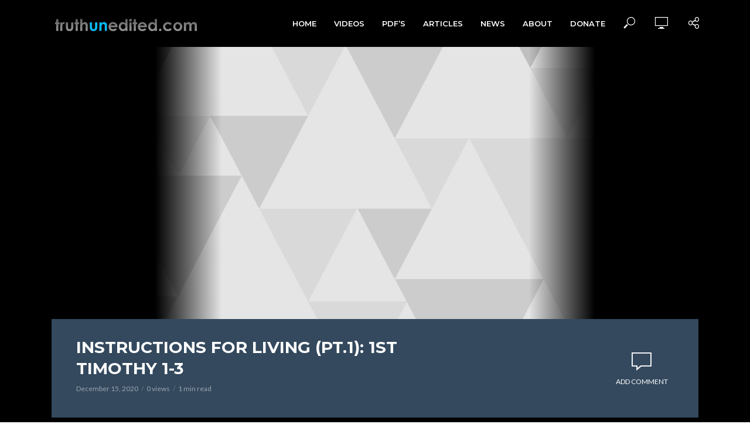

--- FILE ---
content_type: text/html; charset=UTF-8
request_url: https://truthunedited.com/videos/instructions-for-living-pt-1-1st-timothy-1-3/attachment/instructions-for-living-pt-1-1st-timothy-1-3-2/
body_size: 18026
content:
<!DOCTYPE html>
<html lang="en">
<head>
<meta charset="UTF-8">
<meta name="viewport" content="width=device-width,initial-scale=1.0">
<link rel="pingback" href="https://truthunedited.com/xmlrpc.php">
<link rel="profile" href="https://gmpg.org/xfn/11" />
<title>INSTRUCTIONS FOR LIVING (PT.1): 1ST TIMOTHY 1-3 &#8211; truthunedited.com</title>
<meta name='robots' content='max-image-preview:large' />
	<style>img:is([sizes="auto" i], [sizes^="auto," i]) { contain-intrinsic-size: 3000px 1500px }</style>
	<link rel='dns-prefetch' href='//static.addtoany.com' />
<link rel='dns-prefetch' href='//f.vimeocdn.com' />
<link rel='dns-prefetch' href='//secure.gravatar.com' />
<link rel='dns-prefetch' href='//www.googletagmanager.com' />
<link rel='dns-prefetch' href='//stats.wp.com' />
<link rel='dns-prefetch' href='//fonts.googleapis.com' />
<link rel='dns-prefetch' href='//v0.wordpress.com' />
<link rel='dns-prefetch' href='//pagead2.googlesyndication.com' />
<link rel="alternate" type="application/rss+xml" title="truthunedited.com &raquo; Feed" href="https://truthunedited.com/feed/" />
<link rel="alternate" type="application/rss+xml" title="truthunedited.com &raquo; Comments Feed" href="https://truthunedited.com/comments/feed/" />
<link rel="alternate" type="application/rss+xml" title="truthunedited.com &raquo; INSTRUCTIONS FOR LIVING (PT.1): 1ST TIMOTHY 1-3 Comments Feed" href="https://truthunedited.com/videos/instructions-for-living-pt-1-1st-timothy-1-3/attachment/instructions-for-living-pt-1-1st-timothy-1-3-2/feed/" />
		<!-- This site uses the Google Analytics by ExactMetrics plugin v8.11.1 - Using Analytics tracking - https://www.exactmetrics.com/ -->
		<!-- Note: ExactMetrics is not currently configured on this site. The site owner needs to authenticate with Google Analytics in the ExactMetrics settings panel. -->
					<!-- No tracking code set -->
				<!-- / Google Analytics by ExactMetrics -->
		<script type="text/javascript">
/* <![CDATA[ */
window._wpemojiSettings = {"baseUrl":"https:\/\/s.w.org\/images\/core\/emoji\/16.0.1\/72x72\/","ext":".png","svgUrl":"https:\/\/s.w.org\/images\/core\/emoji\/16.0.1\/svg\/","svgExt":".svg","source":{"concatemoji":"https:\/\/truthunedited.com\/wp-includes\/js\/wp-emoji-release.min.js?ver=6.8.3"}};
/*! This file is auto-generated */
!function(s,n){var o,i,e;function c(e){try{var t={supportTests:e,timestamp:(new Date).valueOf()};sessionStorage.setItem(o,JSON.stringify(t))}catch(e){}}function p(e,t,n){e.clearRect(0,0,e.canvas.width,e.canvas.height),e.fillText(t,0,0);var t=new Uint32Array(e.getImageData(0,0,e.canvas.width,e.canvas.height).data),a=(e.clearRect(0,0,e.canvas.width,e.canvas.height),e.fillText(n,0,0),new Uint32Array(e.getImageData(0,0,e.canvas.width,e.canvas.height).data));return t.every(function(e,t){return e===a[t]})}function u(e,t){e.clearRect(0,0,e.canvas.width,e.canvas.height),e.fillText(t,0,0);for(var n=e.getImageData(16,16,1,1),a=0;a<n.data.length;a++)if(0!==n.data[a])return!1;return!0}function f(e,t,n,a){switch(t){case"flag":return n(e,"\ud83c\udff3\ufe0f\u200d\u26a7\ufe0f","\ud83c\udff3\ufe0f\u200b\u26a7\ufe0f")?!1:!n(e,"\ud83c\udde8\ud83c\uddf6","\ud83c\udde8\u200b\ud83c\uddf6")&&!n(e,"\ud83c\udff4\udb40\udc67\udb40\udc62\udb40\udc65\udb40\udc6e\udb40\udc67\udb40\udc7f","\ud83c\udff4\u200b\udb40\udc67\u200b\udb40\udc62\u200b\udb40\udc65\u200b\udb40\udc6e\u200b\udb40\udc67\u200b\udb40\udc7f");case"emoji":return!a(e,"\ud83e\udedf")}return!1}function g(e,t,n,a){var r="undefined"!=typeof WorkerGlobalScope&&self instanceof WorkerGlobalScope?new OffscreenCanvas(300,150):s.createElement("canvas"),o=r.getContext("2d",{willReadFrequently:!0}),i=(o.textBaseline="top",o.font="600 32px Arial",{});return e.forEach(function(e){i[e]=t(o,e,n,a)}),i}function t(e){var t=s.createElement("script");t.src=e,t.defer=!0,s.head.appendChild(t)}"undefined"!=typeof Promise&&(o="wpEmojiSettingsSupports",i=["flag","emoji"],n.supports={everything:!0,everythingExceptFlag:!0},e=new Promise(function(e){s.addEventListener("DOMContentLoaded",e,{once:!0})}),new Promise(function(t){var n=function(){try{var e=JSON.parse(sessionStorage.getItem(o));if("object"==typeof e&&"number"==typeof e.timestamp&&(new Date).valueOf()<e.timestamp+604800&&"object"==typeof e.supportTests)return e.supportTests}catch(e){}return null}();if(!n){if("undefined"!=typeof Worker&&"undefined"!=typeof OffscreenCanvas&&"undefined"!=typeof URL&&URL.createObjectURL&&"undefined"!=typeof Blob)try{var e="postMessage("+g.toString()+"("+[JSON.stringify(i),f.toString(),p.toString(),u.toString()].join(",")+"));",a=new Blob([e],{type:"text/javascript"}),r=new Worker(URL.createObjectURL(a),{name:"wpTestEmojiSupports"});return void(r.onmessage=function(e){c(n=e.data),r.terminate(),t(n)})}catch(e){}c(n=g(i,f,p,u))}t(n)}).then(function(e){for(var t in e)n.supports[t]=e[t],n.supports.everything=n.supports.everything&&n.supports[t],"flag"!==t&&(n.supports.everythingExceptFlag=n.supports.everythingExceptFlag&&n.supports[t]);n.supports.everythingExceptFlag=n.supports.everythingExceptFlag&&!n.supports.flag,n.DOMReady=!1,n.readyCallback=function(){n.DOMReady=!0}}).then(function(){return e}).then(function(){var e;n.supports.everything||(n.readyCallback(),(e=n.source||{}).concatemoji?t(e.concatemoji):e.wpemoji&&e.twemoji&&(t(e.twemoji),t(e.wpemoji)))}))}((window,document),window._wpemojiSettings);
/* ]]> */
</script>
<style id='wp-emoji-styles-inline-css' type='text/css'>

	img.wp-smiley, img.emoji {
		display: inline !important;
		border: none !important;
		box-shadow: none !important;
		height: 1em !important;
		width: 1em !important;
		margin: 0 0.07em !important;
		vertical-align: -0.1em !important;
		background: none !important;
		padding: 0 !important;
	}
</style>
<link rel='stylesheet' id='wp-block-library-css' href='https://truthunedited.com/wp-includes/css/dist/block-library/style.min.css?ver=6.8.3' type='text/css' media='all' />
<style id='classic-theme-styles-inline-css' type='text/css'>
/*! This file is auto-generated */
.wp-block-button__link{color:#fff;background-color:#32373c;border-radius:9999px;box-shadow:none;text-decoration:none;padding:calc(.667em + 2px) calc(1.333em + 2px);font-size:1.125em}.wp-block-file__button{background:#32373c;color:#fff;text-decoration:none}
</style>
<link rel='stylesheet' id='mediaelement-css' href='https://truthunedited.com/wp-includes/js/mediaelement/mediaelementplayer-legacy.min.css?ver=4.2.17' type='text/css' media='all' />
<link rel='stylesheet' id='wp-mediaelement-css' href='https://truthunedited.com/wp-includes/js/mediaelement/wp-mediaelement.min.css?ver=6.8.3' type='text/css' media='all' />
<style id='jetpack-sharing-buttons-style-inline-css' type='text/css'>
.jetpack-sharing-buttons__services-list{display:flex;flex-direction:row;flex-wrap:wrap;gap:0;list-style-type:none;margin:5px;padding:0}.jetpack-sharing-buttons__services-list.has-small-icon-size{font-size:12px}.jetpack-sharing-buttons__services-list.has-normal-icon-size{font-size:16px}.jetpack-sharing-buttons__services-list.has-large-icon-size{font-size:24px}.jetpack-sharing-buttons__services-list.has-huge-icon-size{font-size:36px}@media print{.jetpack-sharing-buttons__services-list{display:none!important}}.editor-styles-wrapper .wp-block-jetpack-sharing-buttons{gap:0;padding-inline-start:0}ul.jetpack-sharing-buttons__services-list.has-background{padding:1.25em 2.375em}
</style>
<style id='global-styles-inline-css' type='text/css'>
:root{--wp--preset--aspect-ratio--square: 1;--wp--preset--aspect-ratio--4-3: 4/3;--wp--preset--aspect-ratio--3-4: 3/4;--wp--preset--aspect-ratio--3-2: 3/2;--wp--preset--aspect-ratio--2-3: 2/3;--wp--preset--aspect-ratio--16-9: 16/9;--wp--preset--aspect-ratio--9-16: 9/16;--wp--preset--color--black: #000000;--wp--preset--color--cyan-bluish-gray: #abb8c3;--wp--preset--color--white: #ffffff;--wp--preset--color--pale-pink: #f78da7;--wp--preset--color--vivid-red: #cf2e2e;--wp--preset--color--luminous-vivid-orange: #ff6900;--wp--preset--color--luminous-vivid-amber: #fcb900;--wp--preset--color--light-green-cyan: #7bdcb5;--wp--preset--color--vivid-green-cyan: #00d084;--wp--preset--color--pale-cyan-blue: #8ed1fc;--wp--preset--color--vivid-cyan-blue: #0693e3;--wp--preset--color--vivid-purple: #9b51e0;--wp--preset--color--vlog-acc: #00b7f3;--wp--preset--color--vlog-meta: #999999;--wp--preset--color--vlog-txt: #ffffff;--wp--preset--color--vlog-bg: #000000;--wp--preset--color--vlog-highlight-txt: #ffffff;--wp--preset--color--vlog-highlight-bg: #34495e;--wp--preset--gradient--vivid-cyan-blue-to-vivid-purple: linear-gradient(135deg,rgba(6,147,227,1) 0%,rgb(155,81,224) 100%);--wp--preset--gradient--light-green-cyan-to-vivid-green-cyan: linear-gradient(135deg,rgb(122,220,180) 0%,rgb(0,208,130) 100%);--wp--preset--gradient--luminous-vivid-amber-to-luminous-vivid-orange: linear-gradient(135deg,rgba(252,185,0,1) 0%,rgba(255,105,0,1) 100%);--wp--preset--gradient--luminous-vivid-orange-to-vivid-red: linear-gradient(135deg,rgba(255,105,0,1) 0%,rgb(207,46,46) 100%);--wp--preset--gradient--very-light-gray-to-cyan-bluish-gray: linear-gradient(135deg,rgb(238,238,238) 0%,rgb(169,184,195) 100%);--wp--preset--gradient--cool-to-warm-spectrum: linear-gradient(135deg,rgb(74,234,220) 0%,rgb(151,120,209) 20%,rgb(207,42,186) 40%,rgb(238,44,130) 60%,rgb(251,105,98) 80%,rgb(254,248,76) 100%);--wp--preset--gradient--blush-light-purple: linear-gradient(135deg,rgb(255,206,236) 0%,rgb(152,150,240) 100%);--wp--preset--gradient--blush-bordeaux: linear-gradient(135deg,rgb(254,205,165) 0%,rgb(254,45,45) 50%,rgb(107,0,62) 100%);--wp--preset--gradient--luminous-dusk: linear-gradient(135deg,rgb(255,203,112) 0%,rgb(199,81,192) 50%,rgb(65,88,208) 100%);--wp--preset--gradient--pale-ocean: linear-gradient(135deg,rgb(255,245,203) 0%,rgb(182,227,212) 50%,rgb(51,167,181) 100%);--wp--preset--gradient--electric-grass: linear-gradient(135deg,rgb(202,248,128) 0%,rgb(113,206,126) 100%);--wp--preset--gradient--midnight: linear-gradient(135deg,rgb(2,3,129) 0%,rgb(40,116,252) 100%);--wp--preset--font-size--small: 12.8px;--wp--preset--font-size--medium: 20px;--wp--preset--font-size--large: 22.4px;--wp--preset--font-size--x-large: 42px;--wp--preset--font-size--normal: 16px;--wp--preset--font-size--huge: 28.8px;--wp--preset--spacing--20: 0.44rem;--wp--preset--spacing--30: 0.67rem;--wp--preset--spacing--40: 1rem;--wp--preset--spacing--50: 1.5rem;--wp--preset--spacing--60: 2.25rem;--wp--preset--spacing--70: 3.38rem;--wp--preset--spacing--80: 5.06rem;--wp--preset--shadow--natural: 6px 6px 9px rgba(0, 0, 0, 0.2);--wp--preset--shadow--deep: 12px 12px 50px rgba(0, 0, 0, 0.4);--wp--preset--shadow--sharp: 6px 6px 0px rgba(0, 0, 0, 0.2);--wp--preset--shadow--outlined: 6px 6px 0px -3px rgba(255, 255, 255, 1), 6px 6px rgba(0, 0, 0, 1);--wp--preset--shadow--crisp: 6px 6px 0px rgba(0, 0, 0, 1);}:where(.is-layout-flex){gap: 0.5em;}:where(.is-layout-grid){gap: 0.5em;}body .is-layout-flex{display: flex;}.is-layout-flex{flex-wrap: wrap;align-items: center;}.is-layout-flex > :is(*, div){margin: 0;}body .is-layout-grid{display: grid;}.is-layout-grid > :is(*, div){margin: 0;}:where(.wp-block-columns.is-layout-flex){gap: 2em;}:where(.wp-block-columns.is-layout-grid){gap: 2em;}:where(.wp-block-post-template.is-layout-flex){gap: 1.25em;}:where(.wp-block-post-template.is-layout-grid){gap: 1.25em;}.has-black-color{color: var(--wp--preset--color--black) !important;}.has-cyan-bluish-gray-color{color: var(--wp--preset--color--cyan-bluish-gray) !important;}.has-white-color{color: var(--wp--preset--color--white) !important;}.has-pale-pink-color{color: var(--wp--preset--color--pale-pink) !important;}.has-vivid-red-color{color: var(--wp--preset--color--vivid-red) !important;}.has-luminous-vivid-orange-color{color: var(--wp--preset--color--luminous-vivid-orange) !important;}.has-luminous-vivid-amber-color{color: var(--wp--preset--color--luminous-vivid-amber) !important;}.has-light-green-cyan-color{color: var(--wp--preset--color--light-green-cyan) !important;}.has-vivid-green-cyan-color{color: var(--wp--preset--color--vivid-green-cyan) !important;}.has-pale-cyan-blue-color{color: var(--wp--preset--color--pale-cyan-blue) !important;}.has-vivid-cyan-blue-color{color: var(--wp--preset--color--vivid-cyan-blue) !important;}.has-vivid-purple-color{color: var(--wp--preset--color--vivid-purple) !important;}.has-black-background-color{background-color: var(--wp--preset--color--black) !important;}.has-cyan-bluish-gray-background-color{background-color: var(--wp--preset--color--cyan-bluish-gray) !important;}.has-white-background-color{background-color: var(--wp--preset--color--white) !important;}.has-pale-pink-background-color{background-color: var(--wp--preset--color--pale-pink) !important;}.has-vivid-red-background-color{background-color: var(--wp--preset--color--vivid-red) !important;}.has-luminous-vivid-orange-background-color{background-color: var(--wp--preset--color--luminous-vivid-orange) !important;}.has-luminous-vivid-amber-background-color{background-color: var(--wp--preset--color--luminous-vivid-amber) !important;}.has-light-green-cyan-background-color{background-color: var(--wp--preset--color--light-green-cyan) !important;}.has-vivid-green-cyan-background-color{background-color: var(--wp--preset--color--vivid-green-cyan) !important;}.has-pale-cyan-blue-background-color{background-color: var(--wp--preset--color--pale-cyan-blue) !important;}.has-vivid-cyan-blue-background-color{background-color: var(--wp--preset--color--vivid-cyan-blue) !important;}.has-vivid-purple-background-color{background-color: var(--wp--preset--color--vivid-purple) !important;}.has-black-border-color{border-color: var(--wp--preset--color--black) !important;}.has-cyan-bluish-gray-border-color{border-color: var(--wp--preset--color--cyan-bluish-gray) !important;}.has-white-border-color{border-color: var(--wp--preset--color--white) !important;}.has-pale-pink-border-color{border-color: var(--wp--preset--color--pale-pink) !important;}.has-vivid-red-border-color{border-color: var(--wp--preset--color--vivid-red) !important;}.has-luminous-vivid-orange-border-color{border-color: var(--wp--preset--color--luminous-vivid-orange) !important;}.has-luminous-vivid-amber-border-color{border-color: var(--wp--preset--color--luminous-vivid-amber) !important;}.has-light-green-cyan-border-color{border-color: var(--wp--preset--color--light-green-cyan) !important;}.has-vivid-green-cyan-border-color{border-color: var(--wp--preset--color--vivid-green-cyan) !important;}.has-pale-cyan-blue-border-color{border-color: var(--wp--preset--color--pale-cyan-blue) !important;}.has-vivid-cyan-blue-border-color{border-color: var(--wp--preset--color--vivid-cyan-blue) !important;}.has-vivid-purple-border-color{border-color: var(--wp--preset--color--vivid-purple) !important;}.has-vivid-cyan-blue-to-vivid-purple-gradient-background{background: var(--wp--preset--gradient--vivid-cyan-blue-to-vivid-purple) !important;}.has-light-green-cyan-to-vivid-green-cyan-gradient-background{background: var(--wp--preset--gradient--light-green-cyan-to-vivid-green-cyan) !important;}.has-luminous-vivid-amber-to-luminous-vivid-orange-gradient-background{background: var(--wp--preset--gradient--luminous-vivid-amber-to-luminous-vivid-orange) !important;}.has-luminous-vivid-orange-to-vivid-red-gradient-background{background: var(--wp--preset--gradient--luminous-vivid-orange-to-vivid-red) !important;}.has-very-light-gray-to-cyan-bluish-gray-gradient-background{background: var(--wp--preset--gradient--very-light-gray-to-cyan-bluish-gray) !important;}.has-cool-to-warm-spectrum-gradient-background{background: var(--wp--preset--gradient--cool-to-warm-spectrum) !important;}.has-blush-light-purple-gradient-background{background: var(--wp--preset--gradient--blush-light-purple) !important;}.has-blush-bordeaux-gradient-background{background: var(--wp--preset--gradient--blush-bordeaux) !important;}.has-luminous-dusk-gradient-background{background: var(--wp--preset--gradient--luminous-dusk) !important;}.has-pale-ocean-gradient-background{background: var(--wp--preset--gradient--pale-ocean) !important;}.has-electric-grass-gradient-background{background: var(--wp--preset--gradient--electric-grass) !important;}.has-midnight-gradient-background{background: var(--wp--preset--gradient--midnight) !important;}.has-small-font-size{font-size: var(--wp--preset--font-size--small) !important;}.has-medium-font-size{font-size: var(--wp--preset--font-size--medium) !important;}.has-large-font-size{font-size: var(--wp--preset--font-size--large) !important;}.has-x-large-font-size{font-size: var(--wp--preset--font-size--x-large) !important;}
:where(.wp-block-post-template.is-layout-flex){gap: 1.25em;}:where(.wp-block-post-template.is-layout-grid){gap: 1.25em;}
:where(.wp-block-columns.is-layout-flex){gap: 2em;}:where(.wp-block-columns.is-layout-grid){gap: 2em;}
:root :where(.wp-block-pullquote){font-size: 1.5em;line-height: 1.6;}
</style>
<link rel='stylesheet' id='mks_shortcodes_simple_line_icons-css' href='https://truthunedited.com/wp-content/plugins/meks-flexible-shortcodes/css/simple-line/simple-line-icons.css?ver=1.3.8' type='text/css' media='screen' />
<link rel='stylesheet' id='mks_shortcodes_css-css' href='https://truthunedited.com/wp-content/plugins/meks-flexible-shortcodes/css/style.css?ver=1.3.8' type='text/css' media='screen' />
<link rel='stylesheet' id='video-ads-management-css' href='https://truthunedited.com/wp-content/plugins/video-ads/css/video-ads-management.css?ver=20141005' type='text/css' media='all' />
<link rel='stylesheet' id='bigger-picture-css' href='https://truthunedited.com/wp-content/plugins/youtube-channel/assets/lib/bigger-picture/css/bigger-picture.min.css?ver=3.25.2' type='text/css' media='all' />
<link rel='stylesheet' id='youtube-channel-css' href='https://truthunedited.com/wp-content/plugins/youtube-channel/assets/css/youtube-channel.min.css?ver=3.25.2' type='text/css' media='all' />
<link rel='stylesheet' id='vlog-fonts-css' href='https://fonts.googleapis.com/css?family=Lato%3A400%7CMontserrat%3A400%2C700%2C600&#038;subset=latin&#038;ver=2.5.2' type='text/css' media='all' />
<link rel='stylesheet' id='vlog-main-css' href='https://truthunedited.com/wp-content/themes/vlog/assets/css/min.css?ver=2.5.2' type='text/css' media='all' />
<style id='vlog-main-inline-css' type='text/css'>
body,#cancel-comment-reply-link,.vlog-wl-action .vlog-button,.vlog-actions-menu .vlog-action-login a {color: #ffffff;font-family: 'Lato';font-weight: 400;}.vlog-body-box{background-color:#000000;}h1, h2, h3, h4, h5, h6,.h1, .h2, .h3, .h4, .h5, .h6,blockquote,.vlog-comments .url,.comment-author b,.vlog-site-header .site-title a,.entry-content thead td,#bbpress-forums .bbp-forum-title, #bbpress-forums .bbp-topic-permalink,.wp-block-cover .wp-block-cover-image-text, .wp-block-cover .wp-block-cover-text, .wp-block-cover h2, .wp-block-cover-image .wp-block-cover-image-text, .wp-block-cover-image .wp-block-cover-text, .wp-block-cover-image h2 {font-family: 'Montserrat';font-weight: 700;}.vlog-site-header a,.dl-menuwrapper li a{font-family: 'Montserrat';font-weight: 600;}body{font-size: 1.6rem;}.entry-headline.h4{font-size: 1.8rem;}.vlog-site-header .vlog-main-nav li a{font-size: 1.3rem;}.vlog-sidebar, .vlog-site-footer p, .vlog-lay-b .entry-content p, .vlog-lay-c .entry-content p, .vlog-lay-d .entry-content p, .vlog-lay-e .entry-content p{font-size: 1.4rem;}.widget .widget-title{font-size: 1.6rem;}.vlog-mod-head .vlog-mod-title h4{font-size: 1.8rem;}h1, .h1 {font-size: 2.8rem;}h2, .h2 {font-size: 2.4rem;}h3, .h3 {font-size: 2.0rem;}h4, .h4, .vlog-no-sid .vlog-lay-d .h5, .vlog-no-sid .vlog-lay-e .h5, .vlog-no-sid .vlog-lay-f .h5 {font-size: 1.8rem;}h5, .h5, .vlog-no-sid .vlog-lay-g .h6 {font-size: 1.6rem;}h6, .h6 {font-size: 1.4rem;}.h7{font-size: 1.3rem;}.entry-headline h4{font-size: 1.8rem;}.meta-item{font-size: 1.2rem;}.vlog-top-bar,.vlog-top-bar .sub-menu{background-color: #34495e;}.vlog-top-bar ul li a,.vlog-site-date{color: #8b97a3;}.vlog-top-bar ul li:hover > a{color: #ffffff;}.vlog-header-middle{height: 80px;}.vlog-header-middle .site-title img{max-height: 80px;}.vlog-site-header,.vlog-header-shadow .vlog-header-wrapper,.vlog-site-header .vlog-main-nav .sub-menu,.vlog-actions-button .sub-menu,.vlog-site-header .vlog-main-nav > li:hover > a,.vlog-actions-button:hover > span,.vlog-action-search.active.vlog-actions-button > span,.vlog-actions-search input[type=text]:focus,.vlog-responsive-header,.dl-menuwrapper .dl-menu{background-color: #000000;}.vlog-site-header,.vlog-site-header .entry-title a,.vlog-site-header a,.vlog-custom-cart,.dl-menuwrapper li a,.vlog-site-header .vlog-search-form input[type=text],.vlog-responsive-header,.vlog-responsive-header a.vlog-responsive-header .entry-title a,.dl-menuwrapper button,.vlog-remove-wl, .vlog-remove-ll {color: #ffffff;}.vlog-main-nav .sub-menu li:hover > a,.vlog-main-nav > .current_page_item > a,.vlog-main-nav .current-menu-item > a,.vlog-main-nav li:not(.menu-item-has-children):hover > a,.vlog-actions-button.vlog-action-search:hover span,.vlog-actions-button.vlog-cart-icon:hover a,.dl-menuwrapper li a:focus,.dl-menuwrapper li a:hover,.dl-menuwrapper button:hover,.vlog-main-nav .vlog-mega-menu .entry-title a:hover,.vlog-menu-posts .entry-title a:hover,.vlog-menu-posts .vlog-remove-wl:hover{color: #00b7f3;}.vlog-site-header .vlog-search-form input[type=text]::-webkit-input-placeholder { color: #ffffff;}.vlog-site-header .vlog-search-form input[type=text]::-moz-placeholder {color: #ffffff;}.vlog-site-header .vlog-search-form input[type=text]:-ms-input-placeholder {color: #ffffff;}.vlog-watch-later-count{background-color: #00b7f3;}.pulse{-webkit-box-shadow: 0 0 0 0 #f0f0f0, 0 0 0 0 rgba(0,183,243,0.7);box-shadow: 0 0 0 0 #f0f0f0, 0 0 0 0 rgba(0,183,243,0.7);}.vlog-header-bottom{background: #f6f6f6;}.vlog-header-bottom,.vlog-header-bottom .entry-title a,.vlog-header-bottom a,.vlog-header-bottom .vlog-search-form input[type=text]{color: #111111;}.vlog-header-bottom .vlog-main-nav .sub-menu li:hover > a, .vlog-header-bottom .vlog-main-nav > .current_page_item > a, .vlog-header-bottom .vlog-main-nav .current-menu-item > a, .vlog-header-bottom .vlog-main-nav li:not(.menu-item-has-children):hover > a, .vlog-header-bottom .vlog-actions-button.vlog-action-search:hover span,.vlog-header-bottom .entry-title a:hover,.vlog-header-bottom .vlog-remove-wl:hover,.vlog-header-bottom .vlog-mega-menu .entry-title a:hover{color: #9b59b6;}.vlog-header-bottom li:hover a,.vlog-header-bottom li:hover > span{color: #111111;}.vlog-header-bottom .vlog-search-form input[type=text]::-webkit-input-placeholder { color: #ffffff;}.vlog-header-bottom .vlog-search-form input[type=text]::-moz-placeholder {color: #ffffff;}.vlog-header-bottom .vlog-search-form input[type=text]:-ms-input-placeholder {color: #ffffff;}.vlog-header-bottom .vlog-watch-later-count{background-color: #9b59b6;}.vlog-header-bottom .pulse{-webkit-box-shadow: 0 0 0 0 #f0f0f0, 0 0 0 0 rgba(155,89,182,0.7);box-shadow: 0 0 0 0 #f0f0f0, 0 0 0 0 rgba(155,89,182,0.7);}.vlog-sticky-header.vlog-site-header,.vlog-sticky-header.vlog-site-header .vlog-main-nav .sub-menu,.vlog-sticky-header .vlog-actions-button .sub-menu,.vlog-sticky-header.vlog-site-header .vlog-main-nav > li:hover > a,.vlog-sticky-header .vlog-actions-button:hover > span,.vlog-sticky-header .vlog-action-search.active.vlog-actions-button > span,.vlog-sticky-header .vlog-actions-search input[type=text]:focus{background-color: #000000;}.vlog-sticky-header,.vlog-sticky-header .entry-title a,.vlog-sticky-header a,.vlog-sticky-header .vlog-search-form input[type=text],.vlog-sticky-header.vlog-site-header a{color: #ffffff;}.vlog-sticky-header .vlog-main-nav .sub-menu li:hover > a,.vlog-sticky-header .vlog-main-nav > .current_page_item > a,.vlog-sticky-header .vlog-main-nav li:not(.menu-item-has-children):hover > a,.vlog-sticky-header .vlog-actions-button.vlog-action-search:hover span,.vlog-sticky-header.vlog-header-bottom .vlog-main-nav .current-menu-item > a,.vlog-sticky-header.vlog-header-bottom .entry-title a:hover,.vlog-sticky-header.vlog-header-bottom.vlog-remove-wl:hover,.vlog-sticky-header .vlog-main-nav .vlog-mega-menu .entry-title a:hover,.vlog-sticky-header .vlog-menu-posts .entry-title a:hover,.vlog-sticky-header .vlog-menu-posts .vlog-remove-wl:hover {color: #00b7f3;}.vlog-header-bottom .vlog-search-form input[type=text]::-webkit-input-placeholder { color: #ffffff;}.vlog-header-bottom .vlog-search-form input[type=text]::-moz-placeholder {color: #ffffff;}.vlog-header-bottom .vlog-search-form input[type=text]:-ms-input-placeholder {color: #ffffff;}.vlog-sticky-header .vlog-watch-later-count{background-color: #00b7f3;}.vlog-sticky-header .pulse{-webkit-box-shadow: 0 0 0 0 #f0f0f0, 0 0 0 0 rgba(0,183,243,0.7);box-shadow: 0 0 0 0 #f0f0f0, 0 0 0 0 rgba(0,183,243,0.7);}a{color: #00b7f3; }.meta-item,.meta-icon,.meta-comments a,.vlog-prev-next-nav .vlog-pn-ico,.comment-metadata a,.widget_calendar table caption,.widget_archive li,.widget_recent_comments li,.rss-date,.widget_rss cite,.widget_tag_cloud a:after,.widget_recent_entries li .post-date,.meta-tags a:after,.bbp-forums .bbp-forum-freshness a,#vlog-video-sticky-close{color: #999999; }.vlog-pagination .dots:hover, .vlog-pagination a, .vlog-post .entry-category a:hover,a.meta-icon:hover,.meta-comments:hover,.meta-comments:hover a,.vlog-prev-next-nav a,.widget_tag_cloud a,.widget_calendar table tfoot tr td a,.vlog-button-search,.meta-tags a,.vlog-all-link:hover,.vlog-sl-item:hover,.entry-content-single .meta-tags a:hover,#bbpress-forums .bbp-forum-title, #bbpress-forums .bbp-topic-permalink{color: #ffffff; }.vlog-count,.vlog-button,.vlog-pagination .vlog-button,.vlog-pagination .vlog-button:hover,.vlog-listen-later-count,.vlog-cart-icon a .vlog-cart-count,a.page-numbers:hover,.widget_calendar table tbody td a,.vlog-load-more a,.vlog-next a,.vlog-prev a,.vlog-pagination .next,.vlog-pagination .prev,.mks_author_link,.mks_read_more a,.vlog-wl-action .vlog-button,body .mejs-controls .mejs-time-rail .mejs-time-current,.vlog-link-pages a,body a.llms-button-action {background-color: #00b7f3;}body a.llms-button-action:hover {background-color: #00b7f3;color: #fff;}.vlog-pagination .uil-ripple-css div:nth-of-type(1),.vlog-pagination .uil-ripple-css div:nth-of-type(2),blockquote{border-color: #00b7f3;}.entry-content-single a,#bbpress-forums .bbp-forum-title:hover, #bbpress-forums .bbp-topic-permalink:hover{color: #00b7f3;}.entry-content-single a:not(.wp-block-button__link):hover,.textwidget a:hover{color: #ffffff;}.vlog-site-content,.vlog-content .entry-content-single a.vlog-popup-img,.vlog-format-content.vlog-sticky-video{ background: #000000;}.vlog-content .entry-content-single a.vlog-popup-img{color: #000000;}h1,h2,h3,h4,h5,h6,.h1, .h2, .h3, .h4, .h5, .h6,.entry-title a,.vlog-comments .url,.rsswidget:hover,.vlog-format-inplay .entry-category a:hover,.vlog-format-inplay .meta-comments a:hover,.vlog-format-inplay .action-item,.vlog-format-inplay .entry-title a,.vlog-format-inplay .entry-title a:hover { color: #ffffff;}.widget ul li a{color: #ffffff;}.widget ul li a:hover,.entry-title a:hover,.widget .vlog-search-form .vlog-button-search:hover,.bypostauthor .comment-body .fn:before,.vlog-comments .url:hover,#cancel-comment-reply-link,.widget_tag_cloud a:hover,.meta-tags a:hover,.vlog-remove-wl:hover{color: #00b7f3;}.entry-content p{color: #ffffff;}.widget_calendar #today:after{background: rgba(255,255,255,0.1)}.vlog-button,.vlog-button a,.vlog-pagination .vlog-button,.vlog-pagination .next,.vlog-pagination .prev,a.page-numbers:hover,.widget_calendar table tbody td a,.vlog-featured-info-2 .entry-title a,.vlog-load-more a,.vlog-next a,.vlog-prev a,.mks_author_link,.mks_read_more a,.vlog-wl-action .vlog-button,.vlog-link-pages a,.vlog-link-pages a:hover{color: #FFF;}#cancel-comment-reply-link, .comment-reply-link, .vlog-rm,.vlog-mod-actions .vlog-all-link,.vlog-slider-controls .owl-next, .vlog-slider-controls .owl-prev {color: #00b7f3; border-color: rgba(0,183,243,0.7)}.vlog-mod-actions .vlog-all-link:hover,.vlog-slider-controls .owl-next:hover, .vlog-slider-controls .owl-prev:hover {color: #ffffff; border-color: rgba(255,255,255,0.7)}.comment-reply-link:hover,.vlog-rm:hover,a.button.product_type_simple.add_to_cart_button:hover,a.added_to_cart:hover,#cancel-comment-reply-link:hover{color: #ffffff;border-color: #ffffff;}.entry-content .wp-block-button__link,.wp-block-search__button{background: #00b7f3; color: #000000;}.wp-block-button__link:hover,.wp-block-search__button:hover{color: #000000;}.wp-block-separator{border-color: rgba(255,255,255,0.2);border-bottom-width: 1px;}.wp-block-calendar tfoot a{color: #00b7f3; }.vlog-highlight .entry-category,.vlog-highlight .entry-category a,.vlog-highlight .meta-item a,.vlog-highlight .meta-item span,.vlog-highlight .meta-item,.vlog-highlight.widget_tag_cloud a:hover{color: rgba(255,255,255,0.5);}.vlog-highlight {background: #34495e;color: #ffffff;border: none;}.vlog-highlight .widget-title{border-bottom-color: rgba(255,255,255,0.1);}.vlog-highlight .entry-title,.vlog-highlight .entry-category a:hover,.vlog-highlight .action-item,.vlog-highlight .meta-item a:hover,.vlog-highlight .widget-title span,.vlog-highlight .entry-title a,.widget.vlog-highlight ul li a,.vlog-highlight.widget_calendar table tfoot tr td a,.vlog-highlight .widget_tag_cloud a{color: #ffffff;}.vlog-highlight .widget_calendar #today:after{ background: rgba(255,255,255,0.1);}.widget.vlog-highlightinput[type=number], .widget.vlog-highlight input[type=text], .widget.vlog-highlight input[type=email], .widget.vlog-highlight input[type=url], .widget.vlog-highlight input[type=tel], .widget.vlog-highlight input[type=date], .widget.vlog-highlight input[type=password], .widget.vlog-highlight select, .widget.vlog-highlight textarea{background: #FFF;color: #111;border-color: rgba(255,255,255,0.1);}.vlog-highlight .vlog-button-search{color:#111;}.vlog-bg-box,.author .vlog-mod-desc,.vlog-bg{background: rgba(255,255,255,0.05);}.vlog-pagination .current{background: rgba(255,255,255,0.1);}.vlog-site-footer{background: #3a3a3a;color: #ffffff;}.vlog-site-footer .widget-title,.vlog-site-footer .widget_calendar table tbody td a,.vlog-site-footer .widget_calendar table tfoot tr td a,.vlog-site-footer .widget.mks_author_widget h3,.vlog-site-footer.mks_author_link,.vlog-site-footer .vlog-button:hover,.vlog-site-footer .meta-item a:hover,.vlog-site-footer .entry-category a:hover {color: #ffffff;}.vlog-site-footer a,.vlog-site-footer ul li a,.vlog-site-footer .widget_calendar table tbody td a:hover,.vlog-site-footer .widget_calendar table tfoot tr td a:hover{color: rgba(255,255,255,0.8);}.vlog-site-footer .meta-item a,.vlog-site-footer .meta-item .meta-icon,.vlog-site-footer .widget_recent_entries li .post-date,.vlog-site-footer .meta-item{color: rgba(255,255,255,0.5);}.vlog-site-footer .meta-comments:hover,.vlog-site-footer ul li a:hover,.vlog-site-footer a:hover{color: #00b7f3;}.vlog-site-footer .widget .vlog-count,.vlog-site-footer .widget_calendar table tbody td a,.vlog-site-footer a.mks_author_link,.vlog-site-footer a.mks_author_link:hover,.vlog-site-footer .widget_calendar table tbody td a:hover{color: #3a3a3a;background: #00b7f3;}.vlog-site-footer .widget .vlog-search-form input[type=text],.vlog-site-footer select{ background: #FFF; color: #111; border:#ffffff;}.vlog-site-footer .widget .vlog-search-form .vlog-button-search{color: #111;}.vlog-site-footer .vlog-mod-actions .vlog-all-link, .vlog-site-footer .vlog-slider-controls .owl-next, .vlog-site-footer .vlog-slider-controls .owl-prev{ color: rgba(255,255,255,0.8); border-color:rgba(255,255,255,0.8);}.vlog-site-footer .vlog-mod-actions .vlog-all-link:hover, .vlog-site-footer .vlog-slider-controls .owl-next:hover, .vlog-site-footer .vlog-slider-controls .owl-prev:hover{ color: rgba(255,255,255,1); border-color:rgba(255,255,255,1);}.entry-content-single ul > li:before,.vlog-comments .comment-content ul > li:before{color: #00b7f3;}input[type=number], input[type=text], input[type=email],input[type=search], input[type=url], input[type=tel], input[type=date], input[type=password], select, textarea,.widget,.vlog-comments,.comment-list,.comment .comment-respond,.widget .vlog-search-form input[type=text],.vlog-content .vlog-prev-next-nav,.vlog-wl-action,.vlog-mod-desc .vlog-search-form,.entry-content table,.entry-content td, .entry-content th,.entry-content-single table,.entry-content-single td, .entry-content-single th,.vlog-comments table,.vlog-comments td, .vlog-comments th,.wp-block-calendar tfoot{border-color: rgba(255,255,255,0.1);}input[type=number]:focus, input[type=text]:focus, input[type=email]:focus, input[type=url]:focus, input[type=tel]:focus, input[type=date]:focus, input[type=password]:focus, select:focus, textarea:focus{border-color: rgba(255,255,255,0.3);}input[type=number], input[type=text], input[type=email], input[type=url], input[type=tel], input[type=date], input[type=password], select, textarea{background-color: rgba(255,255,255,0.03);}body div.wpforms-container-full .wpforms-form input, body div.wpforms-container-full .wpforms-form select, body div.wpforms-container-full .wpforms-form textarea {background-color: rgba(255,255,255,0.03) !important; border-color: rgba(255,255,255,0.1) !important;}.vlog-button,input[type="submit"],.woocommerce-product-search button[type="submit"],.wpcf7-submit,input[type="button"],body div.wpforms-container-full .wpforms-form input[type=submit], body div.wpforms-container-full .wpforms-form button[type=submit], body div.wpforms-container-full .wpforms-form .wpforms-page-button,body div.wpforms-container-full .wpforms-form input[type=submit]:hover, body div.wpforms-container-full .wpforms-form button[type=submit]:hover, body div.wpforms-container-full .wpforms-form .wpforms-page-button:hover {background-color: #00b7f3;}.vlog-comments .comment-content{color: rgba(255,255,255,0.8);}li.bypostauthor > .comment-body,.vlog-rm {border-color: #00b7f3;}.vlog-ripple-circle{stroke: #00b7f3;}.vlog-cover-bg,.vlog-featured-2 .vlog-featured-item,.vlog-featured-3 .vlog-featured-item,.vlog-featured-4 .owl-item,.vlog-featured-5{height: 500px;}.vlog-fa-5-wrapper{height: 428px;}.vlog-fa-5-wrapper .fa-item{height: 178px;}div.bbp-submit-wrapper button, #bbpress-forums #bbp-your-profile fieldset.submit button{color:#FFF;background-color: #00b7f3;}.vlog-breadcrumbs a:hover{color: #ffffff;}.vlog-breadcrumbs{ border-bottom: 1px solid rgba(255,255,255,0.1);}.vlog-special-tag-label{background-color: rgba(0,183,243,0.5);}.vlog-special-tag-label{background-color: rgba(0,183,243,0.5);}.entry-image:hover .vlog-special-tag-label{background-color: rgba(0,183,243,0.8);}.vlog-format-inplay .entry-category a,.vlog-format-inplay .action-item:hover,.vlog-featured .vlog-format-inplay .meta-icon,.vlog-featured .vlog-format-inplay .meta-item,.vlog-format-inplay .meta-comments a,.vlog-featured-2 .vlog-format-inplay .entry-category a,.vlog-featured-2 .vlog-format-inplay .action-item:hover,.vlog-featured-2 .vlog-format-inplay .meta-icon,.vlog-featured-2 .vlog-format-inplay .meta-item,.vlog-featured-2 .vlog-format-inplay .meta-comments a{color: rgba(255,255,255,0.7);}.site-title{text-transform: uppercase;}.site-description{text-transform: uppercase;}.vlog-site-header{text-transform: uppercase;}.vlog-top-bar{text-transform: uppercase;}.entry-title{text-transform: none;}.entry-category a{text-transform: uppercase;}.vlog-mod-title, comment-author .fn{text-transform: uppercase;}.widget-title{text-transform: uppercase;}.has-small-font-size{ font-size: 1.1rem;}.has-large-font-size{ font-size: 1.8rem;}.has-huge-font-size{ font-size: 2.1rem;}@media(min-width: 768px){.has-small-font-size{ font-size: 1.2rem;}.has-normal-font-size{ font-size: 1.6rem;}.has-large-font-size{ font-size: 2.2rem;}.has-huge-font-size{ font-size: 2.8rem;}}.has-vlog-acc-background-color{ background-color: #00b7f3;}.has-vlog-acc-color{ color: #00b7f3;}.has-vlog-meta-background-color{ background-color: #999999;}.has-vlog-meta-color{ color: #999999;}.has-vlog-txt-background-color{ background-color: #ffffff;}.has-vlog-txt-color{ color: #ffffff;}.has-vlog-bg-background-color{ background-color: #000000;}.has-vlog-bg-color{ color: #000000;}.has-vlog-highlight-txt-background-color{ background-color: #ffffff;}.has-vlog-highlight-txt-color{ color: #ffffff;}.has-vlog-highlight-bg-background-color{ background-color: #34495e;}.has-vlog-highlight-bg-color{ color: #34495e;}
</style>
<link rel='stylesheet' id='meks-ads-widget-css' href='https://truthunedited.com/wp-content/plugins/meks-easy-ads-widget/css/style.css?ver=2.0.9' type='text/css' media='all' />
<link rel='stylesheet' id='meks_instagram-widget-styles-css' href='https://truthunedited.com/wp-content/plugins/meks-easy-instagram-widget/css/widget.css?ver=6.8.3' type='text/css' media='all' />
<link rel='stylesheet' id='meks-author-widget-css' href='https://truthunedited.com/wp-content/plugins/meks-smart-author-widget/css/style.css?ver=1.1.5' type='text/css' media='all' />
<link rel='stylesheet' id='meks-social-widget-css' href='https://truthunedited.com/wp-content/plugins/meks-smart-social-widget/css/style.css?ver=1.6.5' type='text/css' media='all' />
<link rel='stylesheet' id='meks-themeforest-widget-css' href='https://truthunedited.com/wp-content/plugins/meks-themeforest-smart-widget/css/style.css?ver=1.6' type='text/css' media='all' />
<link rel='stylesheet' id='jetpack-subscriptions-css' href='https://truthunedited.com/wp-content/plugins/jetpack/_inc/build/subscriptions/subscriptions.min.css?ver=15.4' type='text/css' media='all' />
<link rel='stylesheet' id='meks_ess-main-css' href='https://truthunedited.com/wp-content/plugins/meks-easy-social-share/assets/css/main.css?ver=1.3' type='text/css' media='all' />
<link rel='stylesheet' id='addtoany-css' href='https://truthunedited.com/wp-content/plugins/add-to-any/addtoany.min.css?ver=1.16' type='text/css' media='all' />
<link rel='stylesheet' id='__EPYT__style-css' href='https://truthunedited.com/wp-content/plugins/youtube-embed-plus/styles/ytprefs.min.css?ver=14.2.4' type='text/css' media='all' />
<style id='__EPYT__style-inline-css' type='text/css'>

                .epyt-gallery-thumb {
                        width: 33.333%;
                }
                
</style>
<script type="text/javascript" id="addtoany-core-js-before">
/* <![CDATA[ */
window.a2a_config=window.a2a_config||{};a2a_config.callbacks=[];a2a_config.overlays=[];a2a_config.templates={};
/* ]]> */
</script>
<script type="text/javascript" defer src="https://static.addtoany.com/menu/page.js" id="addtoany-core-js"></script>
<script type="text/javascript" src="https://truthunedited.com/wp-includes/js/jquery/jquery.min.js?ver=3.7.1" id="jquery-core-js"></script>
<script type="text/javascript" src="https://truthunedited.com/wp-includes/js/jquery/jquery-migrate.min.js?ver=3.4.1" id="jquery-migrate-js"></script>
<script type="text/javascript" defer src="https://truthunedited.com/wp-content/plugins/add-to-any/addtoany.min.js?ver=1.1" id="addtoany-jquery-js"></script>

<!-- Google tag (gtag.js) snippet added by Site Kit -->
<!-- Google Analytics snippet added by Site Kit -->
<script type="text/javascript" src="https://www.googletagmanager.com/gtag/js?id=GT-TWZP6TVQ" id="google_gtagjs-js" async></script>
<script type="text/javascript" id="google_gtagjs-js-after">
/* <![CDATA[ */
window.dataLayer = window.dataLayer || [];function gtag(){dataLayer.push(arguments);}
gtag("set","linker",{"domains":["truthunedited.com"]});
gtag("js", new Date());
gtag("set", "developer_id.dZTNiMT", true);
gtag("config", "GT-TWZP6TVQ");
 window._googlesitekit = window._googlesitekit || {}; window._googlesitekit.throttledEvents = []; window._googlesitekit.gtagEvent = (name, data) => { var key = JSON.stringify( { name, data } ); if ( !! window._googlesitekit.throttledEvents[ key ] ) { return; } window._googlesitekit.throttledEvents[ key ] = true; setTimeout( () => { delete window._googlesitekit.throttledEvents[ key ]; }, 5 ); gtag( "event", name, { ...data, event_source: "site-kit" } ); }; 
/* ]]> */
</script>
<script type="text/javascript" id="__ytprefs__-js-extra">
/* <![CDATA[ */
var _EPYT_ = {"ajaxurl":"https:\/\/truthunedited.com\/wp-admin\/admin-ajax.php","security":"76eaab4b3d","gallery_scrolloffset":"20","eppathtoscripts":"https:\/\/truthunedited.com\/wp-content\/plugins\/youtube-embed-plus\/scripts\/","eppath":"https:\/\/truthunedited.com\/wp-content\/plugins\/youtube-embed-plus\/","epresponsiveselector":"[\"iframe.__youtube_prefs_widget__\"]","epdovol":"1","version":"14.2.4","evselector":"iframe.__youtube_prefs__[src], iframe[src*=\"youtube.com\/embed\/\"], iframe[src*=\"youtube-nocookie.com\/embed\/\"]","ajax_compat":"","maxres_facade":"eager","ytapi_load":"light","pause_others":"","stopMobileBuffer":"1","facade_mode":"","not_live_on_channel":""};
/* ]]> */
</script>
<script type="text/javascript" src="https://truthunedited.com/wp-content/plugins/youtube-embed-plus/scripts/ytprefs.min.js?ver=14.2.4" id="__ytprefs__-js"></script>
<link rel="https://api.w.org/" href="https://truthunedited.com/wp-json/" /><link rel="alternate" title="JSON" type="application/json" href="https://truthunedited.com/wp-json/wp/v2/media/11652" /><link rel="EditURI" type="application/rsd+xml" title="RSD" href="https://truthunedited.com/xmlrpc.php?rsd" />
<meta name="generator" content="WordPress 6.8.3" />
<link rel='shortlink' href='https://wp.me/a5dJuU-31W' />
<link rel="alternate" title="oEmbed (JSON)" type="application/json+oembed" href="https://truthunedited.com/wp-json/oembed/1.0/embed?url=https%3A%2F%2Ftruthunedited.com%2Fvideos%2Finstructions-for-living-pt-1-1st-timothy-1-3%2Fattachment%2Finstructions-for-living-pt-1-1st-timothy-1-3-2%2F" />
<link rel="alternate" title="oEmbed (XML)" type="text/xml+oembed" href="https://truthunedited.com/wp-json/oembed/1.0/embed?url=https%3A%2F%2Ftruthunedited.com%2Fvideos%2Finstructions-for-living-pt-1-1st-timothy-1-3%2Fattachment%2Finstructions-for-living-pt-1-1st-timothy-1-3-2%2F&#038;format=xml" />
<meta name="generator" content="Redux 4.5.10" /><meta name="generator" content="Site Kit by Google 1.170.0" />	<style>img#wpstats{display:none}</style>
		
<!-- Google AdSense meta tags added by Site Kit -->
<meta name="google-adsense-platform-account" content="ca-host-pub-2644536267352236">
<meta name="google-adsense-platform-domain" content="sitekit.withgoogle.com">
<!-- End Google AdSense meta tags added by Site Kit -->

<!-- Google AdSense snippet added by Site Kit -->
<script type="text/javascript" async="async" src="https://pagead2.googlesyndication.com/pagead/js/adsbygoogle.js?client=ca-pub-5117023017249627&amp;host=ca-host-pub-2644536267352236" crossorigin="anonymous"></script>

<!-- End Google AdSense snippet added by Site Kit -->

<!-- Jetpack Open Graph Tags -->
<meta property="og:type" content="article" />
<meta property="og:title" content="INSTRUCTIONS FOR LIVING (PT.1): 1ST TIMOTHY 1-3" />
<meta property="og:url" content="https://truthunedited.com/videos/instructions-for-living-pt-1-1st-timothy-1-3/attachment/instructions-for-living-pt-1-1st-timothy-1-3-2/" />
<meta property="og:description" content="Visit the post for more." />
<meta property="article:published_time" content="2020-12-15T21:44:05+00:00" />
<meta property="article:modified_time" content="2020-12-15T21:44:05+00:00" />
<meta property="og:site_name" content="truthunedited.com" />
<meta property="og:image" content="https://truthunedited.com/wp-content/uploads/2020/12/instructions-for-living-pt-1-1st.jpg" />
<meta property="og:image:alt" content="" />
<meta name="twitter:text:title" content="INSTRUCTIONS FOR LIVING (PT.1): 1ST TIMOTHY 1-3" />
<meta name="twitter:image" content="https://truthunedited.com/wp-content/uploads/2020/12/instructions-for-living-pt-1-1st.jpg?w=640" />
<meta name="twitter:card" content="summary_large_image" />
<meta name="twitter:description" content="Visit the post for more." />

<!-- End Jetpack Open Graph Tags -->
<link rel="icon" href="https://truthunedited.com/wp-content/uploads/2025/06/cropped-truth-unedited-site-identity-512px-1-32x32.png" sizes="32x32" />
<link rel="icon" href="https://truthunedited.com/wp-content/uploads/2025/06/cropped-truth-unedited-site-identity-512px-1-192x192.png" sizes="192x192" />
<link rel="apple-touch-icon" href="https://truthunedited.com/wp-content/uploads/2025/06/cropped-truth-unedited-site-identity-512px-1-180x180.png" />
<meta name="msapplication-TileImage" content="https://truthunedited.com/wp-content/uploads/2025/06/cropped-truth-unedited-site-identity-512px-1-270x270.png" />
		<style type="text/css" id="wp-custom-css">
			.widget .mks_button.mks_button_small{
    margin:0;
    width:100%;
}.widget .mks_button.mks_button_small{
    margin:0;
    width:100%;
}		</style>
		</head>

<body class="attachment wp-singular attachment-template-default single single-attachment postid-11652 attachmentid-11652 attachment-jpeg wp-theme-vlog vlog-v_2_5_2">

	    
                
                
        <header id="header" class="vlog-site-header  hidden-xs hidden-sm">
            
            <div class="vlog-header-wrapper">
	<div class="container">
		<div class="vlog-header-2 vlog-header-middle">
			<div class="vlog-slot-l">
				
<div class="vlog-site-branding vlog-logo-only">

			<span class="site-title h1"><a href="https://truthunedited.com/" rel="home"><img class="vlog-logo" src="https://truthunedited.com/wp-content/uploads/2025/06/truthunedited-logo-250px.png" alt="truthunedited.com"></a></span>
	
	</div>

			</div>

			<div class="vlog-slot-r">
				<nav class="vlog-main-navigation">	
				<ul id="menu-main-site-top-menu" class="vlog-main-nav vlog-menu"><li id="menu-item-13526" class="menu-item menu-item-type-post_type menu-item-object-page menu-item-home menu-item-13526"><a href="https://truthunedited.com/">Home</a><li id="menu-item-12812" class="menu-item menu-item-type-taxonomy menu-item-object-category menu-item-has-children menu-item-12812"><a href="https://truthunedited.com/category/videos/">Videos</a>
<ul class="sub-menu">
	<li id="menu-item-12155" class="menu-item menu-item-type-post_type menu-item-object-page menu-item-12155"><a href="https://truthunedited.com/video-page/">Videos Series</a></ul>
<li id="menu-item-13525" class="menu-item menu-item-type-taxonomy menu-item-object-category menu-item-13525"><a href="https://truthunedited.com/category/pdfs/">PDF&#8217;s</a><li id="menu-item-11383" class="menu-item menu-item-type-post_type menu-item-object-page menu-item-has-children menu-item-11383"><a href="https://truthunedited.com/articles/">Articles</a>
<ul class="sub-menu">
	<li id="menu-item-11853" class="menu-item menu-item-type-taxonomy menu-item-object-category menu-item-11853"><a href="https://truthunedited.com/category/blog/">Blog</a>	<li id="menu-item-11854" class="menu-item menu-item-type-taxonomy menu-item-object-category menu-item-11854"><a href="https://truthunedited.com/category/exposing/">Exposing</a>	<li id="menu-item-11855" class="menu-item menu-item-type-taxonomy menu-item-object-category menu-item-11855"><a href="https://truthunedited.com/category/study/">Study</a></ul>
<li id="menu-item-11384" class="menu-item menu-item-type-post_type menu-item-object-page menu-item-11384"><a href="https://truthunedited.com/news/">News</a><li id="menu-item-11386" class="menu-item menu-item-type-post_type menu-item-object-page menu-item-has-children menu-item-11386"><a href="https://truthunedited.com/about/">About</a>
<ul class="sub-menu">
	<li id="menu-item-11388" class="menu-item menu-item-type-post_type menu-item-object-page menu-item-11388"><a href="https://truthunedited.com/contact/">Contact</a>	<li id="menu-item-11389" class="menu-item menu-item-type-post_type menu-item-object-page menu-item-11389"><a href="https://truthunedited.com/contact/subscribe/">Subscribe</a>	<li id="menu-item-11390" class="menu-item menu-item-type-post_type menu-item-object-page menu-item-11390"><a href="https://truthunedited.com/resources/">Resources</a>	<li id="menu-item-11387" class="menu-item menu-item-type-post_type menu-item-object-page menu-item-11387"><a href="https://truthunedited.com/about/statement-faith/">Statement of Faith</a></ul>
<li id="menu-item-11391" class="menu-item menu-item-type-post_type menu-item-object-page menu-item-11391"><a href="https://truthunedited.com/donate/">Donate</a><li id="vlog-menu-item-more" class="menu-item menu-item-type-custom menu-item-object-custom menu-item-has-children"><a href="javascript:void(0)">&middot;&middot;&middot;</a><ul class="sub-menu"></ul></li></ul>	</nav>					<div class="vlog-actions-menu">
	<ul class="vlog-menu">
					<li class="vlog-actions-button vlog-action-search">
	<span>
		<i class="fv fv-search"></i>
	</span>
	<ul class="sub-menu">
		<form class="vlog-search-form" action="https://truthunedited.com/" method="get"><input name="s" type="text" value="" placeholder="Type here to search..." /><button type="submit" class="vlog-button-search"><i class="fv fv-search"></i></button>
</form>	</ul>
</li>					<li class="vlog-actions-button vlog-watch-later">
	
			<span>
			<i class="fv fv-watch-later"></i>
		</span>
	</li>					<li class="vlog-actions-button vlog-social-icons">
	<span>
		<i class="fv fv-social"></i>
	</span>
	<ul class="sub-menu">
	<li>
			</li>
	</ul>
</li>
			</ul>
	</div>
			</div>
		</div>
	</div>
</div>    
        </header>
    
                        					
<div id="vlog-sticky-header" class="vlog-sticky-header vlog-site-header  vlog-header-bottom hidden-xs hidden-sm">
	
		<div class="container">
				<div class="vlog-slot-l">
										
<div class="vlog-site-branding vlog-logo-only">

			<span class="site-title h1"><a href="https://truthunedited.com/" rel="home"><img class="vlog-logo" src="https://truthunedited.com/wp-content/uploads/2025/06/truthunedited-logo-250px.png" alt="truthunedited.com"></a></span>
	
	</div>

				</div>
				<div class="vlog-slot-c">
											<nav class="vlog-main-navigation">	
				<ul id="menu-main-site-top-menu-1" class="vlog-main-nav vlog-menu"><li class="menu-item menu-item-type-post_type menu-item-object-page menu-item-home menu-item-13526"><a href="https://truthunedited.com/">Home</a><li class="menu-item menu-item-type-taxonomy menu-item-object-category menu-item-has-children menu-item-12812"><a href="https://truthunedited.com/category/videos/">Videos</a>
<ul class="sub-menu">
	<li class="menu-item menu-item-type-post_type menu-item-object-page menu-item-12155"><a href="https://truthunedited.com/video-page/">Videos Series</a></ul>
<li class="menu-item menu-item-type-taxonomy menu-item-object-category menu-item-13525"><a href="https://truthunedited.com/category/pdfs/">PDF&#8217;s</a><li class="menu-item menu-item-type-post_type menu-item-object-page menu-item-has-children menu-item-11383"><a href="https://truthunedited.com/articles/">Articles</a>
<ul class="sub-menu">
	<li class="menu-item menu-item-type-taxonomy menu-item-object-category menu-item-11853"><a href="https://truthunedited.com/category/blog/">Blog</a>	<li class="menu-item menu-item-type-taxonomy menu-item-object-category menu-item-11854"><a href="https://truthunedited.com/category/exposing/">Exposing</a>	<li class="menu-item menu-item-type-taxonomy menu-item-object-category menu-item-11855"><a href="https://truthunedited.com/category/study/">Study</a></ul>
<li class="menu-item menu-item-type-post_type menu-item-object-page menu-item-11384"><a href="https://truthunedited.com/news/">News</a><li class="menu-item menu-item-type-post_type menu-item-object-page menu-item-has-children menu-item-11386"><a href="https://truthunedited.com/about/">About</a>
<ul class="sub-menu">
	<li class="menu-item menu-item-type-post_type menu-item-object-page menu-item-11388"><a href="https://truthunedited.com/contact/">Contact</a>	<li class="menu-item menu-item-type-post_type menu-item-object-page menu-item-11389"><a href="https://truthunedited.com/contact/subscribe/">Subscribe</a>	<li class="menu-item menu-item-type-post_type menu-item-object-page menu-item-11390"><a href="https://truthunedited.com/resources/">Resources</a>	<li class="menu-item menu-item-type-post_type menu-item-object-page menu-item-11387"><a href="https://truthunedited.com/about/statement-faith/">Statement of Faith</a></ul>
<li class="menu-item menu-item-type-post_type menu-item-object-page menu-item-11391"><a href="https://truthunedited.com/donate/">Donate</a><li id="vlog-menu-item-more" class="menu-item menu-item-type-custom menu-item-object-custom menu-item-has-children"><a href="javascript:void(0)">&middot;&middot;&middot;</a><ul class="sub-menu"></ul></li></ul>	</nav>					   

				</div> 	
				<div class="vlog-slot-r">
												<div class="vlog-actions-menu">
	<ul class="vlog-menu">
					<li class="vlog-actions-button vlog-action-search">
	<span>
		<i class="fv fv-search"></i>
	</span>
	<ul class="sub-menu">
		<form class="vlog-search-form" action="https://truthunedited.com/" method="get"><input name="s" type="text" value="" placeholder="Type here to search..." /><button type="submit" class="vlog-button-search"><i class="fv fv-search"></i></button>
</form>	</ul>
</li>					<li class="vlog-actions-button vlog-watch-later">
	
			<span>
			<i class="fv fv-watch-later"></i>
		</span>
	</li>					<li class="vlog-actions-button vlog-social-icons">
	<span>
		<i class="fv fv-social"></i>
	</span>
	<ul class="sub-menu">
	<li>
			</li>
	</ul>
</li>
			</ul>
	</div>
					 
				</div>
		</div>

</div>				            
        <div id="vlog-responsive-header" class="vlog-responsive-header hidden-lg hidden-md">
	<div class="container">
				<div class="vlog-site-branding mini">
		<span class="site-title h1"><a href="https://truthunedited.com/" rel="home"><img class="vlog-logo-mini" src="https://truthunedited.com/wp-content/uploads/2025/06/truthunedited-logo-109px.png" alt="truthunedited.com"></a></span>
</div>		
		<ul class="vlog-responsive-actions">
																	<li class="vlog-actions-button vlog-action-search">
	<span>
		<i class="fv fv-search"></i>
	</span>
	<ul class="sub-menu">
		<form class="vlog-search-form" action="https://truthunedited.com/" method="get"><input name="s" type="text" value="" placeholder="Type here to search..." /><button type="submit" class="vlog-button-search"><i class="fv fv-search"></i></button>
</form>	</ul>
</li>											<li class="vlog-actions-button vlog-watch-later">
	
			<span>
			<i class="fv fv-watch-later"></i>
		</span>
	</li>										</ul>
	</div>

	<div id="dl-menu" class="dl-menuwrapper">
		<button class="dl-trigger"><i class="fa fa-bars"></i></button>	

						<ul id="menu-main-site-top-menu-2" class="vlog-mob-nav dl-menu"><li class="menu-item menu-item-type-post_type menu-item-object-page menu-item-home menu-item-13526"><a href="https://truthunedited.com/">Home</a><li class="menu-item menu-item-type-taxonomy menu-item-object-category menu-item-has-children menu-item-12812"><a href="https://truthunedited.com/category/videos/">Videos</a>
<ul class="sub-menu">
	<li class="menu-item menu-item-type-post_type menu-item-object-page menu-item-12155"><a href="https://truthunedited.com/video-page/">Videos Series</a></ul>
<li class="menu-item menu-item-type-taxonomy menu-item-object-category menu-item-13525"><a href="https://truthunedited.com/category/pdfs/">PDF&#8217;s</a><li class="menu-item menu-item-type-post_type menu-item-object-page menu-item-has-children menu-item-11383"><a href="https://truthunedited.com/articles/">Articles</a>
<ul class="sub-menu">
	<li class="menu-item menu-item-type-taxonomy menu-item-object-category menu-item-11853"><a href="https://truthunedited.com/category/blog/">Blog</a>	<li class="menu-item menu-item-type-taxonomy menu-item-object-category menu-item-11854"><a href="https://truthunedited.com/category/exposing/">Exposing</a>	<li class="menu-item menu-item-type-taxonomy menu-item-object-category menu-item-11855"><a href="https://truthunedited.com/category/study/">Study</a></ul>
<li class="menu-item menu-item-type-post_type menu-item-object-page menu-item-11384"><a href="https://truthunedited.com/news/">News</a><li class="menu-item menu-item-type-post_type menu-item-object-page menu-item-has-children menu-item-11386"><a href="https://truthunedited.com/about/">About</a>
<ul class="sub-menu">
	<li class="menu-item menu-item-type-post_type menu-item-object-page menu-item-11388"><a href="https://truthunedited.com/contact/">Contact</a>	<li class="menu-item menu-item-type-post_type menu-item-object-page menu-item-11389"><a href="https://truthunedited.com/contact/subscribe/">Subscribe</a>	<li class="menu-item menu-item-type-post_type menu-item-object-page menu-item-11390"><a href="https://truthunedited.com/resources/">Resources</a>	<li class="menu-item menu-item-type-post_type menu-item-object-page menu-item-11387"><a href="https://truthunedited.com/about/statement-faith/">Statement of Faith</a></ul>
<li class="menu-item menu-item-type-post_type menu-item-object-page menu-item-11391"><a href="https://truthunedited.com/donate/">Donate</a></ul>				
	</div>

</div>
    	<div id="content" class="vlog-site-content">

	<article id="post-11652" class="post-11652 attachment type-attachment status-inherit hentry">

							<div class="vlog-featured vlog-featured-1 vlog-single-cover  ">

		<div class="vlog-featured-item">

						
			<div class="vlog-cover-bg standard">
				
				<div class="vlog-cover">
	<img src="https://truthunedited.com/wp-content/themes/vlog/assets/img/vlog_default.jpg" alt="INSTRUCTIONS FOR LIVING (PT.1): 1ST TIMOTHY 1-3" /></div>				
				
	
	
				
			</div>

			
				<div class="vlog-featured-info container vlog-cover-hover-mode vlog-f-hide">

					<div class="row">
							
							<div class="col-lg-12">

								<div class="vlog-featured-info-bg vlog-highlight">
						
									<div class="entry-header">

						                										
										
										
						                <h1 class="entry-title">INSTRUCTIONS FOR LIVING (PT.1): 1ST TIMOTHY 1-3</h1>						                
							          		                				<div class="entry-meta"><div class="meta-item meta-date"><span class="updated meta-icon">December 15, 2020</span></div><div class="meta-item meta-views">0 views</div><div class="meta-item meta-rtime">1 min read</div></div>
		            				  
						             </div>

						             							             <div class="entry-actions vlog-vcenter-actions">
							             	<a href="https://truthunedited.com/videos/instructions-for-living-pt-1-1st-timothy-1-3/attachment/instructions-for-living-pt-1-1st-timothy-1-3-2/#respond" class="action-item comments" ><span class="dsq-postid" data-dsqidentifier="11652 https://truthunedited.com/uncategorized/instructions-for-living-pt-1-1st-timothy-1-3/attachment/instructions-for-living-pt-1-1st-timothy-1-3-2/">Add comment</span></a>							             </div>
							         
					             </div>

					        </div>

					</div>

				</div>
			
			<div class="vlog-format-inplay vlog-bg">
	<div class="container">

		

	</div>
</div>
		</div>

		

</div>		
		
				
		<div class="vlog-section ">

			<div class="container">

					
					<div class="vlog-content vlog-single-content">

						
												
						<div class="entry-content-single">
	
			
	<div class="vlog-share-single">
		<div class="meks_ess layout-6-1 rectangle solid"><a href="#" class="meks_ess-item socicon-facebook" data-url="http://www.facebook.com/sharer/sharer.php?u=https%3A%2F%2Ftruthunedited.com%2Fvideos%2Finstructions-for-living-pt-1-1st-timothy-1-3%2Fattachment%2Finstructions-for-living-pt-1-1st-timothy-1-3-2%2F&amp;t=INSTRUCTIONS%20FOR%20LIVING%20%28PT.1%29%3A%201ST%20TIMOTHY%201-3"><span>Facebook</span></a><a href="#" class="meks_ess-item socicon-twitter" data-url="http://twitter.com/intent/tweet?url=https%3A%2F%2Ftruthunedited.com%2Fvideos%2Finstructions-for-living-pt-1-1st-timothy-1-3%2Fattachment%2Finstructions-for-living-pt-1-1st-timothy-1-3-2%2F&amp;text=INSTRUCTIONS%20FOR%20LIVING%20%28PT.1%29%3A%201ST%20TIMOTHY%201-3"><span>X</span></a><a href="#" class="meks_ess-item socicon-reddit" data-url="http://www.reddit.com/submit?url=https%3A%2F%2Ftruthunedited.com%2Fvideos%2Finstructions-for-living-pt-1-1st-timothy-1-3%2Fattachment%2Finstructions-for-living-pt-1-1st-timothy-1-3-2%2F&amp;title=INSTRUCTIONS%20FOR%20LIVING%20%28PT.1%29%3A%201ST%20TIMOTHY%201-3"><span>Reddit</span></a><a href="#" class="meks_ess-item socicon-pinterest" data-url="http://pinterest.com/pin/create/button/?url=https%3A%2F%2Ftruthunedited.com%2Fvideos%2Finstructions-for-living-pt-1-1st-timothy-1-3%2Fattachment%2Finstructions-for-living-pt-1-1st-timothy-1-3-2%2F&amp;media=&amp;description=INSTRUCTIONS%20FOR%20LIVING%20%28PT.1%29%3A%201ST%20TIMOTHY%201-3"><span>Pinterest</span></a><a href="mailto:?subject=INSTRUCTIONS%20FOR%20LIVING%20%28PT.1%29%3A%201ST%20TIMOTHY%201-3&amp;body=https%3A%2F%2Ftruthunedited.com%2Fvideos%2Finstructions-for-living-pt-1-1st-timothy-1-3%2Fattachment%2Finstructions-for-living-pt-1-1st-timothy-1-3-2%2F" class="meks_ess-item  socicon-mail prevent-share-popup "><span>Email</span></a></div>	</div>

	
	
	
	<p class="attachment"><a href='https://truthunedited.com/wp-content/uploads/2020/12/instructions-for-living-pt-1-1st.jpg'><img fetchpriority="high" decoding="async" width="300" height="169" src="https://truthunedited.com/wp-content/uploads/2020/12/instructions-for-living-pt-1-1st-300x169.jpg" class="attachment-medium size-medium" alt="" srcset="https://truthunedited.com/wp-content/uploads/2020/12/instructions-for-living-pt-1-1st-300x169.jpg 300w, https://truthunedited.com/wp-content/uploads/2020/12/instructions-for-living-pt-1-1st-1024x576.jpg 1024w, https://truthunedited.com/wp-content/uploads/2020/12/instructions-for-living-pt-1-1st-768x432.jpg 768w, https://truthunedited.com/wp-content/uploads/2020/12/instructions-for-living-pt-1-1st-520x293.jpg 520w, https://truthunedited.com/wp-content/uploads/2020/12/instructions-for-living-pt-1-1st-260x146.jpg 260w, https://truthunedited.com/wp-content/uploads/2020/12/instructions-for-living-pt-1-1st-356x200.jpg 356w, https://truthunedited.com/wp-content/uploads/2020/12/instructions-for-living-pt-1-1st-370x208.jpg 370w, https://truthunedited.com/wp-content/uploads/2020/12/instructions-for-living-pt-1-1st-180x101.jpg 180w, https://truthunedited.com/wp-content/uploads/2020/12/instructions-for-living-pt-1-1st-130x73.jpg 130w, https://truthunedited.com/wp-content/uploads/2020/12/instructions-for-living-pt-1-1st-748x421.jpg 748w, https://truthunedited.com/wp-content/uploads/2020/12/instructions-for-living-pt-1-1st-624x351.jpg 624w, https://truthunedited.com/wp-content/uploads/2020/12/instructions-for-living-pt-1-1st.jpg 1280w" sizes="(max-width: 300px) 100vw, 300px" data-attachment-id="11652" data-permalink="https://truthunedited.com/videos/instructions-for-living-pt-1-1st-timothy-1-3/attachment/instructions-for-living-pt-1-1st-timothy-1-3-2/" data-orig-file="https://truthunedited.com/wp-content/uploads/2020/12/instructions-for-living-pt-1-1st.jpg" data-orig-size="1280,720" data-comments-opened="1" data-image-meta="{&quot;aperture&quot;:&quot;0&quot;,&quot;credit&quot;:&quot;&quot;,&quot;camera&quot;:&quot;&quot;,&quot;caption&quot;:&quot;&quot;,&quot;created_timestamp&quot;:&quot;0&quot;,&quot;copyright&quot;:&quot;&quot;,&quot;focal_length&quot;:&quot;0&quot;,&quot;iso&quot;:&quot;0&quot;,&quot;shutter_speed&quot;:&quot;0&quot;,&quot;title&quot;:&quot;&quot;,&quot;orientation&quot;:&quot;0&quot;}" data-image-title="INSTRUCTIONS FOR LIVING (PT.1): 1ST TIMOTHY 1-3" data-image-description="" data-image-caption="" data-medium-file="https://truthunedited.com/wp-content/uploads/2020/12/instructions-for-living-pt-1-1st-300x169.jpg" data-large-file="https://truthunedited.com/wp-content/uploads/2020/12/instructions-for-living-pt-1-1st-1024x576.jpg" /></a></p>
<div class="linkwithin_hook" id="https://truthunedited.com/videos/instructions-for-living-pt-1-1st-timothy-1-3/attachment/instructions-for-living-pt-1-1st-timothy-1-3-2/"></div><script>
<!-- //LinkWithinCodeStart
var linkwithin_site_id = 2372379;
var linkwithin_div_class = "linkwithin_hook";
//LinkWithinCodeEnd -->
</script>
<script src="http://www.linkwithin.com/widget.js"></script>
<a href="http://www.linkwithin.com/"><img decoding="async" src="http://www.linkwithin.com/pixel.png" alt="Related Posts Plugin for WordPress, Blogger..." style="border: 0" /></a><div class="addtoany_share_save_container addtoany_content addtoany_content_bottom"><div class="a2a_kit a2a_kit_size_32 addtoany_list" data-a2a-url="https://truthunedited.com/videos/instructions-for-living-pt-1-1st-timothy-1-3/attachment/instructions-for-living-pt-1-1st-timothy-1-3-2/" data-a2a-title="INSTRUCTIONS FOR LIVING (PT.1): 1ST TIMOTHY 1-3"><a class="a2a_button_facebook" href="https://www.addtoany.com/add_to/facebook?linkurl=https%3A%2F%2Ftruthunedited.com%2Fvideos%2Finstructions-for-living-pt-1-1st-timothy-1-3%2Fattachment%2Finstructions-for-living-pt-1-1st-timothy-1-3-2%2F&amp;linkname=INSTRUCTIONS%20FOR%20LIVING%20%28PT.1%29%3A%201ST%20TIMOTHY%201-3" title="Facebook" rel="nofollow noopener" target="_blank"></a><a class="a2a_button_twitter" href="https://www.addtoany.com/add_to/twitter?linkurl=https%3A%2F%2Ftruthunedited.com%2Fvideos%2Finstructions-for-living-pt-1-1st-timothy-1-3%2Fattachment%2Finstructions-for-living-pt-1-1st-timothy-1-3-2%2F&amp;linkname=INSTRUCTIONS%20FOR%20LIVING%20%28PT.1%29%3A%201ST%20TIMOTHY%201-3" title="Twitter" rel="nofollow noopener" target="_blank"></a><a class="a2a_button_email" href="https://www.addtoany.com/add_to/email?linkurl=https%3A%2F%2Ftruthunedited.com%2Fvideos%2Finstructions-for-living-pt-1-1st-timothy-1-3%2Fattachment%2Finstructions-for-living-pt-1-1st-timothy-1-3-2%2F&amp;linkname=INSTRUCTIONS%20FOR%20LIVING%20%28PT.1%29%3A%201ST%20TIMOTHY%201-3" title="Email" rel="nofollow noopener" target="_blank"></a><a class="a2a_dd addtoany_share_save addtoany_share" href="https://www.addtoany.com/share"></a></div></div>
	
	
	
</div>
						
												
													<div id="vlog-author" class="vlog-author-box vlog-bg-box">

	<div class="vlog-author row">

		<div class="col-lg-2 col-md-3 col-sm-2 col-xs-12">
			<img alt='' src='https://secure.gravatar.com/avatar/c45d61b352af03c6dd912a3262d008b5691d5b8737672ea04d15d5dfadb6a874?s=140&#038;d=mm&#038;r=g' srcset='https://secure.gravatar.com/avatar/c45d61b352af03c6dd912a3262d008b5691d5b8737672ea04d15d5dfadb6a874?s=280&#038;d=mm&#038;r=g 2x' class='avatar avatar-140 photo vlog-rounded-photo' height='140' width='140' decoding='async'/>		</div>
		
		<div class="col-lg-10 col-md-9 col-sm-10 col-xs-12">
			
			<div class="vlog-mod-head"><div class="vlog-mod-title"><h4 class="h5 author-title">DJC</h4></div></div>						<a href="https://truthunedited.com/author/djc/" class="vlog-button vlog-button-small">View all posts</a>		</div>

	</div>

</div>						
													

	<div id="vlog-related" class="vlog-related-wrapper">	
		<div class="row">
		    <div class="vlog-module module-posts col-lg-12">
		        
		        <div class="vlog-mod-head"><div class="vlog-mod-title"><h4>You may also like</h4></div></div>
			    <div class="row vlog-posts row-eq-height">
			    				     		<article class="vlog-lay-e vlog-post col-lg-4 col-sm-4 col-md-4 col-xs-12 post-13632 post type-post status-publish format-standard has-post-thumbnail hentry category-pdfs">
	
	    <div class="entry-image">
            <a href="https://truthunedited.com/pdfs/prayer-of-repentance-to-yahuah/" title="PRAYER OF REPENTANCE TO YAHUAH" class=""  data-id="13632" data-format="">
            <img width="232" height="130" src="https://truthunedited.com/wp-content/uploads/2025/12/PRAYER-OF-REPENTANCE-TO-YAHUAH_Page_1-232x130.jpg" class="attachment-vlog-lay-e size-vlog-lay-e wp-post-image" alt="" srcset="https://truthunedited.com/wp-content/uploads/2025/12/PRAYER-OF-REPENTANCE-TO-YAHUAH_Page_1-232x130.jpg 232w, https://truthunedited.com/wp-content/uploads/2025/12/PRAYER-OF-REPENTANCE-TO-YAHUAH_Page_1-768x428.jpg 768w, https://truthunedited.com/wp-content/uploads/2025/12/PRAYER-OF-REPENTANCE-TO-YAHUAH_Page_1-1104x621.jpg 1104w, https://truthunedited.com/wp-content/uploads/2025/12/PRAYER-OF-REPENTANCE-TO-YAHUAH_Page_1-366x205.jpg 366w, https://truthunedited.com/wp-content/uploads/2025/12/PRAYER-OF-REPENTANCE-TO-YAHUAH_Page_1-534x300.jpg 534w, https://truthunedited.com/wp-content/uploads/2025/12/PRAYER-OF-REPENTANCE-TO-YAHUAH_Page_1-165x92.jpg 165w, https://truthunedited.com/wp-content/uploads/2025/12/PRAYER-OF-REPENTANCE-TO-YAHUAH_Page_1-249x140.jpg 249w, https://truthunedited.com/wp-content/uploads/2025/12/PRAYER-OF-REPENTANCE-TO-YAHUAH_Page_1-344x193.jpg 344w" sizes="(max-width: 232px) 100vw, 232px" data-attachment-id="13635" data-permalink="https://truthunedited.com/prayer-of-repentance-to-yahuah_page_1/" data-orig-file="https://truthunedited.com/wp-content/uploads/2025/12/PRAYER-OF-REPENTANCE-TO-YAHUAH_Page_1.jpg" data-orig-size="1632,2101" data-comments-opened="1" data-image-meta="{&quot;aperture&quot;:&quot;0&quot;,&quot;credit&quot;:&quot;&quot;,&quot;camera&quot;:&quot;&quot;,&quot;caption&quot;:&quot;&quot;,&quot;created_timestamp&quot;:&quot;0&quot;,&quot;copyright&quot;:&quot;&quot;,&quot;focal_length&quot;:&quot;0&quot;,&quot;iso&quot;:&quot;0&quot;,&quot;shutter_speed&quot;:&quot;0&quot;,&quot;title&quot;:&quot;&quot;,&quot;orientation&quot;:&quot;0&quot;}" data-image-title="PRAYER OF REPENTANCE TO YAHUAH_Page_1" data-image-description="" data-image-caption="" data-medium-file="https://truthunedited.com/wp-content/uploads/2025/12/PRAYER-OF-REPENTANCE-TO-YAHUAH_Page_1-233x300.jpg" data-large-file="https://truthunedited.com/wp-content/uploads/2025/12/PRAYER-OF-REPENTANCE-TO-YAHUAH_Page_1-795x1024.jpg" />            	                </a>
    </div>
	
	<div class="entry-header">

		                            
        
                    <span class="entry-category"><a href="https://truthunedited.com/category/pdfs/" class="vlog-cat-870">PDF's</a></span>
                
	    <h2 class="entry-title h5"><a href="https://truthunedited.com/pdfs/prayer-of-repentance-to-yahuah/">PRAYER OF REPENTANCE TO YAHUAH</a></h2>
	</div>
    
                        <div class="entry-meta"><div class="meta-item meta-date"><span class="updated meta-icon">1 month ago</span></div><div class="meta-item meta-comments"><a href="https://truthunedited.com/pdfs/prayer-of-repentance-to-yahuah/#respond"><span class="dsq-postid" data-dsqidentifier="13632 https://truthunedited.com/?p=13632">Add comment</span></a></div></div>
            

	    
            

</article>			     				     		<article class="vlog-lay-e vlog-post col-lg-4 col-sm-4 col-md-4 col-xs-12 post-13628 post type-post status-publish format-standard has-post-thumbnail hentry category-pdfs">
	
	    <div class="entry-image">
            <a href="https://truthunedited.com/pdfs/declaration-for-your-life/" title="Declaration For Your Life" class=""  data-id="13628" data-format="">
            <img width="232" height="130" src="https://truthunedited.com/wp-content/uploads/2025/11/Making-the-Most-High-the-Priority-Declaration-232x130.jpg" class="attachment-vlog-lay-e size-vlog-lay-e wp-post-image" alt="" loading="lazy" srcset="https://truthunedited.com/wp-content/uploads/2025/11/Making-the-Most-High-the-Priority-Declaration-232x130.jpg 232w, https://truthunedited.com/wp-content/uploads/2025/11/Making-the-Most-High-the-Priority-Declaration-300x169.jpg 300w, https://truthunedited.com/wp-content/uploads/2025/11/Making-the-Most-High-the-Priority-Declaration-1024x576.jpg 1024w, https://truthunedited.com/wp-content/uploads/2025/11/Making-the-Most-High-the-Priority-Declaration-768x428.jpg 768w, https://truthunedited.com/wp-content/uploads/2025/11/Making-the-Most-High-the-Priority-Declaration-1104x621.jpg 1104w, https://truthunedited.com/wp-content/uploads/2025/11/Making-the-Most-High-the-Priority-Declaration-366x205.jpg 366w, https://truthunedited.com/wp-content/uploads/2025/11/Making-the-Most-High-the-Priority-Declaration-534x300.jpg 534w, https://truthunedited.com/wp-content/uploads/2025/11/Making-the-Most-High-the-Priority-Declaration-165x92.jpg 165w, https://truthunedited.com/wp-content/uploads/2025/11/Making-the-Most-High-the-Priority-Declaration-249x140.jpg 249w, https://truthunedited.com/wp-content/uploads/2025/11/Making-the-Most-High-the-Priority-Declaration-344x193.jpg 344w, https://truthunedited.com/wp-content/uploads/2025/11/Making-the-Most-High-the-Priority-Declaration.jpg 1280w" sizes="auto, (max-width: 232px) 100vw, 232px" data-attachment-id="13626" data-permalink="https://truthunedited.com/making-the-most-high-the-priority-declaration-3/" data-orig-file="https://truthunedited.com/wp-content/uploads/2025/11/Making-the-Most-High-the-Priority-Declaration.jpg" data-orig-size="1280,720" data-comments-opened="1" data-image-meta="{&quot;aperture&quot;:&quot;0&quot;,&quot;credit&quot;:&quot;&quot;,&quot;camera&quot;:&quot;&quot;,&quot;caption&quot;:&quot;&quot;,&quot;created_timestamp&quot;:&quot;0&quot;,&quot;copyright&quot;:&quot;&quot;,&quot;focal_length&quot;:&quot;0&quot;,&quot;iso&quot;:&quot;0&quot;,&quot;shutter_speed&quot;:&quot;0&quot;,&quot;title&quot;:&quot;&quot;,&quot;orientation&quot;:&quot;0&quot;}" data-image-title="Making the Most High the Priority Declaration" data-image-description="" data-image-caption="" data-medium-file="https://truthunedited.com/wp-content/uploads/2025/11/Making-the-Most-High-the-Priority-Declaration-300x169.jpg" data-large-file="https://truthunedited.com/wp-content/uploads/2025/11/Making-the-Most-High-the-Priority-Declaration-1024x576.jpg" />            	                </a>
    </div>
	
	<div class="entry-header">

		                            
        
                    <span class="entry-category"><a href="https://truthunedited.com/category/pdfs/" class="vlog-cat-870">PDF's</a></span>
                
	    <h2 class="entry-title h5"><a href="https://truthunedited.com/pdfs/declaration-for-your-life/">Declaration For Your Life</a></h2>
	</div>
    
                        <div class="entry-meta"><div class="meta-item meta-date"><span class="updated meta-icon">2 months ago</span></div><div class="meta-item meta-comments"><a href="https://truthunedited.com/pdfs/declaration-for-your-life/#respond"><span class="dsq-postid" data-dsqidentifier="13628 https://truthunedited.com/?p=13628">Add comment</span></a></div></div>
            

	    
            

</article>			     				     		<article class="vlog-lay-e vlog-post col-lg-4 col-sm-4 col-md-4 col-xs-12 post-13588 post type-post status-publish format-standard hentry category-blog">
	
	    <div class="entry-image">
            <a href="https://truthunedited.com/blog/apology-for-latest-emails/" title="Apology for Latest Emails" class=""  data-id="13588" data-format="">
            <img src="https://truthunedited.com/wp-content/themes/vlog/assets/img/vlog_default.jpg" alt="Apology for Latest Emails" />            	                </a>
    </div>
	
	<div class="entry-header">

		                            
        
                    <span class="entry-category"><a href="https://truthunedited.com/category/blog/" class="vlog-cat-822">Blog</a></span>
                
	    <h2 class="entry-title h5"><a href="https://truthunedited.com/blog/apology-for-latest-emails/">Apology for Latest Emails</a></h2>
	</div>
    
                        <div class="entry-meta"><div class="meta-item meta-date"><span class="updated meta-icon">3 months ago</span></div><div class="meta-item meta-comments"><a href="https://truthunedited.com/blog/apology-for-latest-emails/#respond"><span class="dsq-postid" data-dsqidentifier="13588 https://truthunedited.com/?p=13588">Add comment</span></a></div></div>
            

	    
            

</article>			     				    </div>

			</div>
		</div>
	</div>


						
						
<div id="disqus_thread"></div>

					</div>

											

	<div class="vlog-sidebar vlog-sidebar-right">

						<div id="mks_author_widget-1" class="widget mks_author_widget">
	<img alt='' src='https://secure.gravatar.com/avatar/c45d61b352af03c6dd912a3262d008b5691d5b8737672ea04d15d5dfadb6a874?s=80&#038;d=mm&#038;r=g' srcset='https://secure.gravatar.com/avatar/c45d61b352af03c6dd912a3262d008b5691d5b8737672ea04d15d5dfadb6a874?s=160&#038;d=mm&#038;r=g 2x' class='avatar avatar-80 photo' height='80' width='80' loading='lazy' decoding='async'/>	
  <h3>DJC</h3>
			
	<div class="mks_autor_link_wrap"><a href="https://truthunedited.com/author/djc/" class="mks_author_link">View all posts</a></div>

</div><div id="vlog_posts_widget-1" class="widget vlog_posts_widget"><h4 class="widget-title h5"><span>Latest videos</span></h4>
				
		<div class="row ">

							
								
				<article class="vlog-lay-g vlog-post col-lg-12 col-md-12 col-sm-12 col-xs-12 post-13553 post type-post status-publish format-video has-post-thumbnail hentry category-videos post_format-post-format-video series-timeline-for-end-times-bible-prophecy">
	
		    <div class="entry-image">
		    <a href="https://truthunedited.com/videos/timeline-for-end-times-prophecy-pt-2/" title="Timeline for End Times Prophecy pt. 2">
		       	<img width="249" height="140" src="https://truthunedited.com/wp-content/uploads/2025/07/Millenniel-Reign-pt.-2-249x140.png" class="attachment-vlog-lay-d-full size-vlog-lay-d-full wp-post-image" alt="" loading="lazy" data-attachment-id="13564" data-permalink="https://truthunedited.com/videos/timeline-for-end-times-prophecy-pt-2/attachment/millenniel-reign-pt-2/" data-orig-file="https://truthunedited.com/wp-content/uploads/2025/07/Millenniel-Reign-pt.-2.png" data-orig-size="1280,720" data-comments-opened="1" data-image-meta="{&quot;aperture&quot;:&quot;0&quot;,&quot;credit&quot;:&quot;&quot;,&quot;camera&quot;:&quot;&quot;,&quot;caption&quot;:&quot;&quot;,&quot;created_timestamp&quot;:&quot;0&quot;,&quot;copyright&quot;:&quot;&quot;,&quot;focal_length&quot;:&quot;0&quot;,&quot;iso&quot;:&quot;0&quot;,&quot;shutter_speed&quot;:&quot;0&quot;,&quot;title&quot;:&quot;&quot;,&quot;orientation&quot;:&quot;0&quot;}" data-image-title="Millenniel Reign pt. 2" data-image-description="" data-image-caption="" data-medium-file="https://truthunedited.com/wp-content/uploads/2025/07/Millenniel-Reign-pt.-2-300x169.png" data-large-file="https://truthunedited.com/wp-content/uploads/2025/07/Millenniel-Reign-pt.-2-1024x576.png" />		    </a>
	    </div>
	
	<div class="entry-header">

	     
	    <h2 class="entry-title h6"><a href="https://truthunedited.com/videos/timeline-for-end-times-prophecy-pt-2/">Timeline for End Times Prophecy pt. 2</a></h2>
	</div>
	    
		    <div class="entry-meta"><div class="meta-item meta-date"><span class="updated meta-icon">7 months ago</span></div></div>
	

</article>				
				
							
								
				<article class="vlog-lay-g vlog-post col-lg-12 col-md-12 col-sm-12 col-xs-12 post-13549 post type-post status-publish format-video has-post-thumbnail hentry category-videos post_format-post-format-video series-timeline-for-end-times-bible-prophecy">
	
		    <div class="entry-image">
		    <a href="https://truthunedited.com/videos/timeline-for-end-times-prophecy-pt-1/" title="Timeline for End Times Prophecy pt. 1">
		       	<img width="249" height="140" src="https://truthunedited.com/wp-content/uploads/2025/07/Millenniel-Reign-pt.-1-249x140.png" class="attachment-vlog-lay-d-full size-vlog-lay-d-full wp-post-image" alt="" loading="lazy" data-attachment-id="13559" data-permalink="https://truthunedited.com/videos/timeline-for-end-times-prophecy-pt-1/attachment/millenniel-reign-pt-1/" data-orig-file="https://truthunedited.com/wp-content/uploads/2025/07/Millenniel-Reign-pt.-1.png" data-orig-size="1280,720" data-comments-opened="1" data-image-meta="{&quot;aperture&quot;:&quot;0&quot;,&quot;credit&quot;:&quot;&quot;,&quot;camera&quot;:&quot;&quot;,&quot;caption&quot;:&quot;&quot;,&quot;created_timestamp&quot;:&quot;0&quot;,&quot;copyright&quot;:&quot;&quot;,&quot;focal_length&quot;:&quot;0&quot;,&quot;iso&quot;:&quot;0&quot;,&quot;shutter_speed&quot;:&quot;0&quot;,&quot;title&quot;:&quot;&quot;,&quot;orientation&quot;:&quot;0&quot;}" data-image-title="Millenniel Reign pt. 1" data-image-description="" data-image-caption="" data-medium-file="https://truthunedited.com/wp-content/uploads/2025/07/Millenniel-Reign-pt.-1-300x169.png" data-large-file="https://truthunedited.com/wp-content/uploads/2025/07/Millenniel-Reign-pt.-1-1024x576.png" />		    </a>
	    </div>
	
	<div class="entry-header">

	     
	    <h2 class="entry-title h6"><a href="https://truthunedited.com/videos/timeline-for-end-times-prophecy-pt-1/">Timeline for End Times Prophecy pt. 1</a></h2>
	</div>
	    
		    <div class="entry-meta"><div class="meta-item meta-date"><span class="updated meta-icon">7 months ago</span></div></div>
	

</article>				
				
							
								
				<article class="vlog-lay-g vlog-post col-lg-12 col-md-12 col-sm-12 col-xs-12 post-13285 post type-post status-publish format-video has-post-thumbnail hentry category-rapture category-videos post_format-post-format-video series-understanding_the_rapture">
	
		    <div class="entry-image">
		    <a href="https://truthunedited.com/videos/if-the-pre-tribulation-rapture-is-false-then-what-is-1st-thessalonians-4-about/" title="IF THE PRE-TRIBULATION RAPTURE IS FALSE, THEN WHAT IS 1ST THESSALONIANS 4 ABOUT?">
		       	<img width="249" height="140" src="https://truthunedited.com/wp-content/uploads/2025/06/1-Thess-4-25-249x140.png" class="attachment-vlog-lay-d-full size-vlog-lay-d-full wp-post-image" alt="" loading="lazy" data-attachment-id="13286" data-permalink="https://truthunedited.com/videos/if-the-pre-tribulation-rapture-is-false-then-what-is-1st-thessalonians-4-about/attachment/1-thess-4-25/" data-orig-file="https://truthunedited.com/wp-content/uploads/2025/06/1-Thess-4-25.png" data-orig-size="1280,720" data-comments-opened="1" data-image-meta="{&quot;aperture&quot;:&quot;0&quot;,&quot;credit&quot;:&quot;&quot;,&quot;camera&quot;:&quot;&quot;,&quot;caption&quot;:&quot;&quot;,&quot;created_timestamp&quot;:&quot;0&quot;,&quot;copyright&quot;:&quot;&quot;,&quot;focal_length&quot;:&quot;0&quot;,&quot;iso&quot;:&quot;0&quot;,&quot;shutter_speed&quot;:&quot;0&quot;,&quot;title&quot;:&quot;&quot;,&quot;orientation&quot;:&quot;0&quot;}" data-image-title="1 Thess 4 &#8217;25" data-image-description="" data-image-caption="" data-medium-file="https://truthunedited.com/wp-content/uploads/2025/06/1-Thess-4-25-300x169.png" data-large-file="https://truthunedited.com/wp-content/uploads/2025/06/1-Thess-4-25-1024x576.png" />		    </a>
	    </div>
	
	<div class="entry-header">

	     
	    <h2 class="entry-title h6"><a href="https://truthunedited.com/videos/if-the-pre-tribulation-rapture-is-false-then-what-is-1st-thessalonians-4-about/">IF THE PRE-TRIBULATION RAPTURE IS FALSE, THEN WHAT IS 1ST THESSALONIANS 4 ABOUT?</a></h2>
	</div>
	    
		    <div class="entry-meta"><div class="meta-item meta-date"><span class="updated meta-icon">7 months ago</span></div></div>
	

</article>				
				
			
		</div>

		
		
		</div>		
		
	</div>

					
			</div>

		</div>

	</article>



    
    </div>
        <footer id="footer" class="vlog-site-footer">

            
                <div class="container">
                    <div class="row">
                        
                                                    <div class="col-lg-4 col-md-4">
                                                                    <div id="text-5" class="widget widget_text">			<div class="textwidget"><p><img src="https://truthunedited.com/wp-content/uploads/2014/11/truth-unedited-small-logo.png" alt="Truthunedited" /></p>
<p>This ministry is all about preparing the world for the return of our Messiah and deterring hearts away from the false Messiah that is preparing to be revealed. This website provides insight and thoughts on subjects in the way and manner that is determined to stay consistent within the Word of YAH in fullness and completeness. It is the goal of this ministry to illustrate, highlight, and emphasize points that are not mainly seen throughout mainstream opinion, all with a complete biblical perspective. This should create a sense of awakening to choose very carefully about what we feed our spirits and our minds.!</p>

</div>
		</div>                                                            </div>
                                                    <div class="col-lg-4 col-md-4">
                                                                    <div id="vlog_posts_widget-7" class="widget vlog_posts_widget"><h4 class="widget-title h5"><span>Recent Posts</span></h4>
				
		<div class="row ">

							
								
				<article class="vlog-lay-h lay-horizontal vlog-post col-lg-12 col-md-12 col-sm-12 col-xs-12 post-13553 post type-post status-publish format-video has-post-thumbnail hentry category-videos post_format-post-format-video series-timeline-for-end-times-bible-prophecy">
    <div class="row">

        <div class="col-lg-5 col-xs-6">
                            <div class="entry-image">
                <a href="https://truthunedited.com/videos/timeline-for-end-times-prophecy-pt-2/" title="Timeline for End Times Prophecy pt. 2">
                   	<img width="125" height="83" src="https://truthunedited.com/wp-content/uploads/2025/07/Millenniel-Reign-pt.-2-125x83.png" class="attachment-vlog-lay-h-full size-vlog-lay-h-full wp-post-image" alt="" loading="lazy" data-attachment-id="13564" data-permalink="https://truthunedited.com/videos/timeline-for-end-times-prophecy-pt-2/attachment/millenniel-reign-pt-2/" data-orig-file="https://truthunedited.com/wp-content/uploads/2025/07/Millenniel-Reign-pt.-2.png" data-orig-size="1280,720" data-comments-opened="1" data-image-meta="{&quot;aperture&quot;:&quot;0&quot;,&quot;credit&quot;:&quot;&quot;,&quot;camera&quot;:&quot;&quot;,&quot;caption&quot;:&quot;&quot;,&quot;created_timestamp&quot;:&quot;0&quot;,&quot;copyright&quot;:&quot;&quot;,&quot;focal_length&quot;:&quot;0&quot;,&quot;iso&quot;:&quot;0&quot;,&quot;shutter_speed&quot;:&quot;0&quot;,&quot;title&quot;:&quot;&quot;,&quot;orientation&quot;:&quot;0&quot;}" data-image-title="Millenniel Reign pt. 2" data-image-description="" data-image-caption="" data-medium-file="https://truthunedited.com/wp-content/uploads/2025/07/Millenniel-Reign-pt.-2-300x169.png" data-large-file="https://truthunedited.com/wp-content/uploads/2025/07/Millenniel-Reign-pt.-2-1024x576.png" />                </a>
                </div>
                    </div>

        <div class="col-lg-7 col-xs-6 no-left-padding">
            
            <div class="entry-header">

                                    <span class="entry-category"><a href="https://truthunedited.com/category/videos/" class="vlog-cat-828">Videos</a></span>
                
                <h2 class="entry-title h7"><a href="https://truthunedited.com/videos/timeline-for-end-times-prophecy-pt-2/">Timeline for End Times Prophecy pt. 2</a></h2>
            </div>

                            <div class="entry-meta"><div class="meta-item meta-date"><span class="updated meta-icon">7 months ago</span></div></div>
            

        </div>
    </div>
</article>				
				
							
								
				<article class="vlog-lay-h lay-horizontal vlog-post col-lg-12 col-md-12 col-sm-12 col-xs-12 post-13549 post type-post status-publish format-video has-post-thumbnail hentry category-videos post_format-post-format-video series-timeline-for-end-times-bible-prophecy">
    <div class="row">

        <div class="col-lg-5 col-xs-6">
                            <div class="entry-image">
                <a href="https://truthunedited.com/videos/timeline-for-end-times-prophecy-pt-1/" title="Timeline for End Times Prophecy pt. 1">
                   	<img width="125" height="83" src="https://truthunedited.com/wp-content/uploads/2025/07/Millenniel-Reign-pt.-1-125x83.png" class="attachment-vlog-lay-h-full size-vlog-lay-h-full wp-post-image" alt="" loading="lazy" data-attachment-id="13559" data-permalink="https://truthunedited.com/videos/timeline-for-end-times-prophecy-pt-1/attachment/millenniel-reign-pt-1/" data-orig-file="https://truthunedited.com/wp-content/uploads/2025/07/Millenniel-Reign-pt.-1.png" data-orig-size="1280,720" data-comments-opened="1" data-image-meta="{&quot;aperture&quot;:&quot;0&quot;,&quot;credit&quot;:&quot;&quot;,&quot;camera&quot;:&quot;&quot;,&quot;caption&quot;:&quot;&quot;,&quot;created_timestamp&quot;:&quot;0&quot;,&quot;copyright&quot;:&quot;&quot;,&quot;focal_length&quot;:&quot;0&quot;,&quot;iso&quot;:&quot;0&quot;,&quot;shutter_speed&quot;:&quot;0&quot;,&quot;title&quot;:&quot;&quot;,&quot;orientation&quot;:&quot;0&quot;}" data-image-title="Millenniel Reign pt. 1" data-image-description="" data-image-caption="" data-medium-file="https://truthunedited.com/wp-content/uploads/2025/07/Millenniel-Reign-pt.-1-300x169.png" data-large-file="https://truthunedited.com/wp-content/uploads/2025/07/Millenniel-Reign-pt.-1-1024x576.png" />                </a>
                </div>
                    </div>

        <div class="col-lg-7 col-xs-6 no-left-padding">
            
            <div class="entry-header">

                                    <span class="entry-category"><a href="https://truthunedited.com/category/videos/" class="vlog-cat-828">Videos</a></span>
                
                <h2 class="entry-title h7"><a href="https://truthunedited.com/videos/timeline-for-end-times-prophecy-pt-1/">Timeline for End Times Prophecy pt. 1</a></h2>
            </div>

                            <div class="entry-meta"><div class="meta-item meta-date"><span class="updated meta-icon">7 months ago</span></div></div>
            

        </div>
    </div>
</article>				
				
							
								
				<article class="vlog-lay-h lay-horizontal vlog-post col-lg-12 col-md-12 col-sm-12 col-xs-12 post-13285 post type-post status-publish format-video has-post-thumbnail hentry category-rapture category-videos post_format-post-format-video series-understanding_the_rapture">
    <div class="row">

        <div class="col-lg-5 col-xs-6">
                            <div class="entry-image">
                <a href="https://truthunedited.com/videos/if-the-pre-tribulation-rapture-is-false-then-what-is-1st-thessalonians-4-about/" title="IF THE PRE-TRIBULATION RAPTURE IS FALSE, THEN WHAT IS 1ST THESSALONIANS 4 ABOUT?">
                   	<img width="125" height="83" src="https://truthunedited.com/wp-content/uploads/2025/06/1-Thess-4-25-125x83.png" class="attachment-vlog-lay-h-full size-vlog-lay-h-full wp-post-image" alt="" loading="lazy" data-attachment-id="13286" data-permalink="https://truthunedited.com/videos/if-the-pre-tribulation-rapture-is-false-then-what-is-1st-thessalonians-4-about/attachment/1-thess-4-25/" data-orig-file="https://truthunedited.com/wp-content/uploads/2025/06/1-Thess-4-25.png" data-orig-size="1280,720" data-comments-opened="1" data-image-meta="{&quot;aperture&quot;:&quot;0&quot;,&quot;credit&quot;:&quot;&quot;,&quot;camera&quot;:&quot;&quot;,&quot;caption&quot;:&quot;&quot;,&quot;created_timestamp&quot;:&quot;0&quot;,&quot;copyright&quot;:&quot;&quot;,&quot;focal_length&quot;:&quot;0&quot;,&quot;iso&quot;:&quot;0&quot;,&quot;shutter_speed&quot;:&quot;0&quot;,&quot;title&quot;:&quot;&quot;,&quot;orientation&quot;:&quot;0&quot;}" data-image-title="1 Thess 4 &#8217;25" data-image-description="" data-image-caption="" data-medium-file="https://truthunedited.com/wp-content/uploads/2025/06/1-Thess-4-25-300x169.png" data-large-file="https://truthunedited.com/wp-content/uploads/2025/06/1-Thess-4-25-1024x576.png" />                </a>
                </div>
                    </div>

        <div class="col-lg-7 col-xs-6 no-left-padding">
            
            <div class="entry-header">

                                    <span class="entry-category"><a href="https://truthunedited.com/category/videos/rapture/" class="vlog-cat-901">Rapture</a>, <a href="https://truthunedited.com/category/videos/" class="vlog-cat-828">Videos</a></span>
                
                <h2 class="entry-title h7"><a href="https://truthunedited.com/videos/if-the-pre-tribulation-rapture-is-false-then-what-is-1st-thessalonians-4-about/">IF THE PRE-TRIBULATION RAPTURE IS FALSE, THEN WHAT IS 1ST THESSALONIANS 4 ABOUT?</a></h2>
            </div>

                            <div class="entry-meta"><div class="meta-item meta-date"><span class="updated meta-icon">7 months ago</span></div></div>
            

        </div>
    </div>
</article>				
				
			
		</div>

		
		
		</div>                                                            </div>
                                                    <div class="col-lg-4 col-md-4">
                                                                    <div id="vlog_posts_widget-6" class="widget vlog_posts_widget"><h4 class="widget-title h5"><span>Recent PDFs</span></h4>
				
		<div class="row ">

							
								
				<article class="vlog-lay-h lay-horizontal vlog-post col-lg-12 col-md-12 col-sm-12 col-xs-12 post-13632 post type-post status-publish format-standard has-post-thumbnail hentry category-pdfs">
    <div class="row">

        <div class="col-lg-5 col-xs-6">
                            <div class="entry-image">
                <a href="https://truthunedited.com/pdfs/prayer-of-repentance-to-yahuah/" title="PRAYER OF REPENTANCE TO YAHUAH">
                   	<img width="125" height="83" src="https://truthunedited.com/wp-content/uploads/2025/12/PRAYER-OF-REPENTANCE-TO-YAHUAH_Page_1-125x83.jpg" class="attachment-vlog-lay-h-full size-vlog-lay-h-full wp-post-image" alt="" loading="lazy" data-attachment-id="13635" data-permalink="https://truthunedited.com/prayer-of-repentance-to-yahuah_page_1/" data-orig-file="https://truthunedited.com/wp-content/uploads/2025/12/PRAYER-OF-REPENTANCE-TO-YAHUAH_Page_1.jpg" data-orig-size="1632,2101" data-comments-opened="1" data-image-meta="{&quot;aperture&quot;:&quot;0&quot;,&quot;credit&quot;:&quot;&quot;,&quot;camera&quot;:&quot;&quot;,&quot;caption&quot;:&quot;&quot;,&quot;created_timestamp&quot;:&quot;0&quot;,&quot;copyright&quot;:&quot;&quot;,&quot;focal_length&quot;:&quot;0&quot;,&quot;iso&quot;:&quot;0&quot;,&quot;shutter_speed&quot;:&quot;0&quot;,&quot;title&quot;:&quot;&quot;,&quot;orientation&quot;:&quot;0&quot;}" data-image-title="PRAYER OF REPENTANCE TO YAHUAH_Page_1" data-image-description="" data-image-caption="" data-medium-file="https://truthunedited.com/wp-content/uploads/2025/12/PRAYER-OF-REPENTANCE-TO-YAHUAH_Page_1-233x300.jpg" data-large-file="https://truthunedited.com/wp-content/uploads/2025/12/PRAYER-OF-REPENTANCE-TO-YAHUAH_Page_1-795x1024.jpg" />                </a>
                </div>
                    </div>

        <div class="col-lg-7 col-xs-6 no-left-padding">
            
            <div class="entry-header">

                
                <h2 class="entry-title h7"><a href="https://truthunedited.com/pdfs/prayer-of-repentance-to-yahuah/">PRAYER OF REPENTANCE TO YAHUAH</a></h2>
            </div>

                            <div class="entry-meta"><div class="meta-item meta-date"><span class="updated meta-icon">1 month ago</span></div></div>
            

        </div>
    </div>
</article>				
				
							
								
				<article class="vlog-lay-h lay-horizontal vlog-post col-lg-12 col-md-12 col-sm-12 col-xs-12 post-13628 post type-post status-publish format-standard has-post-thumbnail hentry category-pdfs">
    <div class="row">

        <div class="col-lg-5 col-xs-6">
                            <div class="entry-image">
                <a href="https://truthunedited.com/pdfs/declaration-for-your-life/" title="Declaration For Your Life">
                   	<img width="125" height="83" src="https://truthunedited.com/wp-content/uploads/2025/11/Making-the-Most-High-the-Priority-Declaration-125x83.jpg" class="attachment-vlog-lay-h-full size-vlog-lay-h-full wp-post-image" alt="" loading="lazy" data-attachment-id="13626" data-permalink="https://truthunedited.com/making-the-most-high-the-priority-declaration-3/" data-orig-file="https://truthunedited.com/wp-content/uploads/2025/11/Making-the-Most-High-the-Priority-Declaration.jpg" data-orig-size="1280,720" data-comments-opened="1" data-image-meta="{&quot;aperture&quot;:&quot;0&quot;,&quot;credit&quot;:&quot;&quot;,&quot;camera&quot;:&quot;&quot;,&quot;caption&quot;:&quot;&quot;,&quot;created_timestamp&quot;:&quot;0&quot;,&quot;copyright&quot;:&quot;&quot;,&quot;focal_length&quot;:&quot;0&quot;,&quot;iso&quot;:&quot;0&quot;,&quot;shutter_speed&quot;:&quot;0&quot;,&quot;title&quot;:&quot;&quot;,&quot;orientation&quot;:&quot;0&quot;}" data-image-title="Making the Most High the Priority Declaration" data-image-description="" data-image-caption="" data-medium-file="https://truthunedited.com/wp-content/uploads/2025/11/Making-the-Most-High-the-Priority-Declaration-300x169.jpg" data-large-file="https://truthunedited.com/wp-content/uploads/2025/11/Making-the-Most-High-the-Priority-Declaration-1024x576.jpg" />                </a>
                </div>
                    </div>

        <div class="col-lg-7 col-xs-6 no-left-padding">
            
            <div class="entry-header">

                
                <h2 class="entry-title h7"><a href="https://truthunedited.com/pdfs/declaration-for-your-life/">Declaration For Your Life</a></h2>
            </div>

                            <div class="entry-meta"><div class="meta-item meta-date"><span class="updated meta-icon">2 months ago</span></div></div>
            

        </div>
    </div>
</article>				
				
							
								
				<article class="vlog-lay-h lay-horizontal vlog-post col-lg-12 col-md-12 col-sm-12 col-xs-12 post-13577 post type-post status-publish format-standard has-post-thumbnail hentry category-pdfs">
    <div class="row">

        <div class="col-lg-5 col-xs-6">
                            <div class="entry-image">
                <a href="https://truthunedited.com/pdfs/quotes-from-early-church-fathers-about-the-sabbath/" title="QUOTES FROM EARLY CHURCH FATHERS ABOUT THE SABBATH">
                   	<img width="125" height="83" src="https://truthunedited.com/wp-content/uploads/2025/09/QUOTES-FROM-EARLY-CHURCH-FATHERS-ABOUT-SABBATH_Page_1-125x83.jpg" class="attachment-vlog-lay-h-full size-vlog-lay-h-full wp-post-image" alt="" loading="lazy" data-attachment-id="13576" data-permalink="https://truthunedited.com/quotes-from-early-church-fathers-about-sabbath_page_1/" data-orig-file="https://truthunedited.com/wp-content/uploads/2025/09/QUOTES-FROM-EARLY-CHURCH-FATHERS-ABOUT-SABBATH_Page_1.jpg" data-orig-size="1632,2101" data-comments-opened="1" data-image-meta="{&quot;aperture&quot;:&quot;0&quot;,&quot;credit&quot;:&quot;&quot;,&quot;camera&quot;:&quot;&quot;,&quot;caption&quot;:&quot;&quot;,&quot;created_timestamp&quot;:&quot;0&quot;,&quot;copyright&quot;:&quot;&quot;,&quot;focal_length&quot;:&quot;0&quot;,&quot;iso&quot;:&quot;0&quot;,&quot;shutter_speed&quot;:&quot;0&quot;,&quot;title&quot;:&quot;&quot;,&quot;orientation&quot;:&quot;0&quot;}" data-image-title="QUOTES FROM EARLY CHURCH FATHERS ABOUT SABBATH_Page_1" data-image-description="" data-image-caption="" data-medium-file="https://truthunedited.com/wp-content/uploads/2025/09/QUOTES-FROM-EARLY-CHURCH-FATHERS-ABOUT-SABBATH_Page_1-233x300.jpg" data-large-file="https://truthunedited.com/wp-content/uploads/2025/09/QUOTES-FROM-EARLY-CHURCH-FATHERS-ABOUT-SABBATH_Page_1-795x1024.jpg" />                </a>
                </div>
                    </div>

        <div class="col-lg-7 col-xs-6 no-left-padding">
            
            <div class="entry-header">

                
                <h2 class="entry-title h7"><a href="https://truthunedited.com/pdfs/quotes-from-early-church-fathers-about-the-sabbath/">QUOTES FROM EARLY CHURCH FATHERS ABOUT THE SABBATH</a></h2>
            </div>

                            <div class="entry-meta"><div class="meta-item meta-date"><span class="updated meta-icon">4 months ago</span></div></div>
            

        </div>
    </div>
</article>				
				
			
		</div>

		
		
		</div>                                                            </div>
                        
                    </div>
                </div>

            
            
                <div class="vlog-copyright">
                    <div class="container">
                        <p style="text-align: center">Copyright &copy; 2026. Created by <a href="#" target="_blank">Truthunedited</a></p>                    </div>
                </div>

            
        </footer>

<script type="speculationrules">
{"prefetch":[{"source":"document","where":{"and":[{"href_matches":"\/*"},{"not":{"href_matches":["\/wp-*.php","\/wp-admin\/*","\/wp-content\/uploads\/*","\/wp-content\/*","\/wp-content\/plugins\/*","\/wp-content\/themes\/vlog\/*","\/*\\?(.+)"]}},{"not":{"selector_matches":"a[rel~=\"nofollow\"]"}},{"not":{"selector_matches":".no-prefetch, .no-prefetch a"}}]},"eagerness":"conservative"}]}
</script>
<script>
	var refTagger = {
		settings: {
			bibleVersion: "KJV",
			libronixBibleVersion: "KJV",
			addLogosLink: false,
			appendIconToLibLinks: false,
			libronixLinkIcon: "dark",
			noSearchClassNames: [],
			useTooltip: true,
			noSearchTagNames: ["h1", "h2", "h3"],
			linksOpenNewWindow: false,
			convertHyperlinks: false,
			caseInsensitive: true,
			tagChapters: true 
		}
	};

	(function(d, t) {
		var g = d.createElement(t), s = d.getElementsByTagName(t)[0];
		g.src = 'https://api.reftagger.com/v2/reftagger.js';
		s.parentNode.insertBefore(g, s);
	}(document, 'script'));
</script>
<!-- begin visitor maps  -->
<script type="text/javascript">
//<![CDATA[
function wo_map_console(url) {
  window.open(url,"wo_map_console","height=650,width=800,toolbar=no,statusbar=no,scrollbars=yes").focus();
}
//]]>
</script>
<!-- end visitor maps -->
	<div style="display:none">
			<div class="grofile-hash-map-f3dded97b0273099870fd60f954806c8">
		</div>
		</div>
		<script type="text/javascript" id="disqus_count-js-extra">
/* <![CDATA[ */
var countVars = {"disqusShortname":"truthunedited"};
/* ]]> */
</script>
<script type="text/javascript" src="https://truthunedited.com/wp-content/plugins/disqus-comment-system/public/js/comment_count.js?ver=3.1.4" id="disqus_count-js"></script>
<script type="text/javascript" id="disqus_embed-js-extra">
/* <![CDATA[ */
var embedVars = {"disqusConfig":{"integration":"wordpress 3.1.4 6.8.3"},"disqusIdentifier":"11652 https:\/\/truthunedited.com\/uncategorized\/instructions-for-living-pt-1-1st-timothy-1-3\/attachment\/instructions-for-living-pt-1-1st-timothy-1-3-2\/","disqusShortname":"truthunedited","disqusTitle":"INSTRUCTIONS FOR LIVING (PT.1): 1ST TIMOTHY 1-3","disqusUrl":"https:\/\/truthunedited.com\/videos\/instructions-for-living-pt-1-1st-timothy-1-3\/attachment\/instructions-for-living-pt-1-1st-timothy-1-3-2\/","postId":"11652"};
/* ]]> */
</script>
<script type="text/javascript" src="https://truthunedited.com/wp-content/plugins/disqus-comment-system/public/js/comment_embed.js?ver=3.1.4" id="disqus_embed-js"></script>
<script type="text/javascript" src="https://truthunedited.com/wp-content/plugins/meks-flexible-shortcodes/js/main.js?ver=1" id="mks_shortcodes_js-js"></script>
<script type="text/javascript" src="//f.vimeocdn.com/js/froogaloop2.min.js?ver=20141005" id="vimeo-api-js"></script>
<script type="text/javascript" src="https://truthunedited.com/wp-content/plugins/video-ads/js/screenfull.js?ver=20141005" id="fullscreen-lib-js"></script>
<script type="text/javascript" id="cactus-ads-ajax-request-js-extra">
/* <![CDATA[ */
var cactus = {"ajaxurl":"https:\/\/truthunedited.com\/wp-admin\/admin-ajax.php"};
/* ]]> */
</script>
<script type="text/javascript" src="https://truthunedited.com/wp-content/plugins/video-ads/js/video-ads-management.js?ver=20141005" id="cactus-ads-ajax-request-js"></script>
<script type="text/javascript" src="https://truthunedited.com/wp-content/plugins/youtube-channel/assets/lib/bigger-picture/bigger-picture.min.js?ver=3.25.2" id="bigger-picture-js"></script>
<script type="text/javascript" src="https://truthunedited.com/wp-content/plugins/youtube-channel/assets/js/youtube-channel.min.js?ver=3.25.2" id="youtube-channel-js"></script>
<script type="text/javascript" src="https://truthunedited.com/wp-includes/js/comment-reply.min.js?ver=6.8.3" id="comment-reply-js" async="async" data-wp-strategy="async"></script>
<script type="text/javascript" src="https://truthunedited.com/wp-includes/js/imagesloaded.min.js?ver=5.0.0" id="imagesloaded-js"></script>
<script type="text/javascript" id="vlog-main-js-extra">
/* <![CDATA[ */
var vlog_js_settings = {"ajax_url":"https:\/\/truthunedited.com\/wp-admin\/admin-ajax.php","ajax_wpml_current_lang":null,"rtl_mode":"false","header_sticky":"1","header_sticky_offset":"600","header_sticky_up":"","single_sticky_bar":"","logo":"https:\/\/truthunedited.com\/wp-content\/uploads\/2025\/06\/truthunedited-logo-250px.png","logo_retina":"https:\/\/truthunedited.com\/wp-content\/uploads\/2025\/06\/truth-unedited-retina-1.png","logo_mini":"https:\/\/truthunedited.com\/wp-content\/uploads\/2025\/06\/truthunedited-logo-109px.png","logo_mini_retina":"https:\/\/truthunedited.com\/wp-content\/uploads\/2025\/06\/truthunedited-logo-250px-1.png","cover_inplay":"","cover_inplay_audio":"","watch_later_ajax":"1","listen_later_ajax":"","cover_autoplay":"","cover_autoplay_time":"5","rensponsive_secondary_nav":"","responsive_more_link":"","responsive_social_nav":"1","video_display_sticky":"","video_sticky_title":"Currently playing","force_autoplay":"1","cover_height":"500"};
/* ]]> */
</script>
<script type="text/javascript" src="https://truthunedited.com/wp-content/themes/vlog/assets/js/min.js?ver=2.5.2" id="vlog-main-js"></script>
<script type="text/javascript" src="https://secure.gravatar.com/js/gprofiles.js?ver=202604" id="grofiles-cards-js"></script>
<script type="text/javascript" id="wpgroho-js-extra">
/* <![CDATA[ */
var WPGroHo = {"my_hash":""};
/* ]]> */
</script>
<script type="text/javascript" src="https://truthunedited.com/wp-content/plugins/jetpack/modules/wpgroho.js?ver=15.4" id="wpgroho-js"></script>
<script type="text/javascript" src="https://truthunedited.com/wp-content/plugins/meks-easy-social-share/assets/js/main.js?ver=1.3" id="meks_ess-main-js"></script>
<script type="text/javascript" src="https://truthunedited.com/wp-content/plugins/google-site-kit/dist/assets/js/googlesitekit-events-provider-wpforms-ed443a3a3d45126a22ce.js" id="googlesitekit-events-provider-wpforms-js" defer></script>
<script type="text/javascript" src="https://truthunedited.com/wp-content/plugins/youtube-embed-plus/scripts/fitvids.min.js?ver=14.2.4" id="__ytprefsfitvids__-js"></script>
<script type="text/javascript" id="jetpack-stats-js-before">
/* <![CDATA[ */
_stq = window._stq || [];
_stq.push([ "view", {"v":"ext","blog":"77154840","post":"11652","tz":"-5","srv":"truthunedited.com","j":"1:15.4"} ]);
_stq.push([ "clickTrackerInit", "77154840", "11652" ]);
/* ]]> */
</script>
<script type="text/javascript" src="https://stats.wp.com/e-202604.js" id="jetpack-stats-js" defer="defer" data-wp-strategy="defer"></script>
<!-- My YouTube Channel --><script type="text/javascript"></script></body>

</html>

--- FILE ---
content_type: text/html; charset=utf-8
request_url: https://www.google.com/recaptcha/api2/aframe
body_size: 266
content:
<!DOCTYPE HTML><html><head><meta http-equiv="content-type" content="text/html; charset=UTF-8"></head><body><script nonce="vlyW48VsMCphgwegMrwp7Q">/** Anti-fraud and anti-abuse applications only. See google.com/recaptcha */ try{var clients={'sodar':'https://pagead2.googlesyndication.com/pagead/sodar?'};window.addEventListener("message",function(a){try{if(a.source===window.parent){var b=JSON.parse(a.data);var c=clients[b['id']];if(c){var d=document.createElement('img');d.src=c+b['params']+'&rc='+(localStorage.getItem("rc::a")?sessionStorage.getItem("rc::b"):"");window.document.body.appendChild(d);sessionStorage.setItem("rc::e",parseInt(sessionStorage.getItem("rc::e")||0)+1);localStorage.setItem("rc::h",'1769253355537');}}}catch(b){}});window.parent.postMessage("_grecaptcha_ready", "*");}catch(b){}</script></body></html>

--- FILE ---
content_type: application/javascript; charset=UTF-8
request_url: https://truthunedited.disqus.com/count-data.js?1=11652%20https%3A%2F%2Ftruthunedited.com%2Funcategorized%2Finstructions-for-living-pt-1-1st-timothy-1-3%2Fattachment%2Finstructions-for-living-pt-1-1st-timothy-1-3-2%2F&1=13588%20https%3A%2F%2Ftruthunedited.com%2F%3Fp%3D13588&1=13628%20https%3A%2F%2Ftruthunedited.com%2F%3Fp%3D13628&1=13632%20https%3A%2F%2Ftruthunedited.com%2F%3Fp%3D13632
body_size: 409
content:
var DISQUSWIDGETS;

if (typeof DISQUSWIDGETS != 'undefined') {
    DISQUSWIDGETS.displayCount({"text":{"and":"and","comments":{"zero":"0 Comments","multiple":"{num} Comments","one":"1 Comment"}},"counts":[{"id":"13632 https:\/\/truthunedited.com\/?p=13632","comments":4},{"id":"13628 https:\/\/truthunedited.com\/?p=13628","comments":0},{"id":"13588 https:\/\/truthunedited.com\/?p=13588","comments":10}]});
}